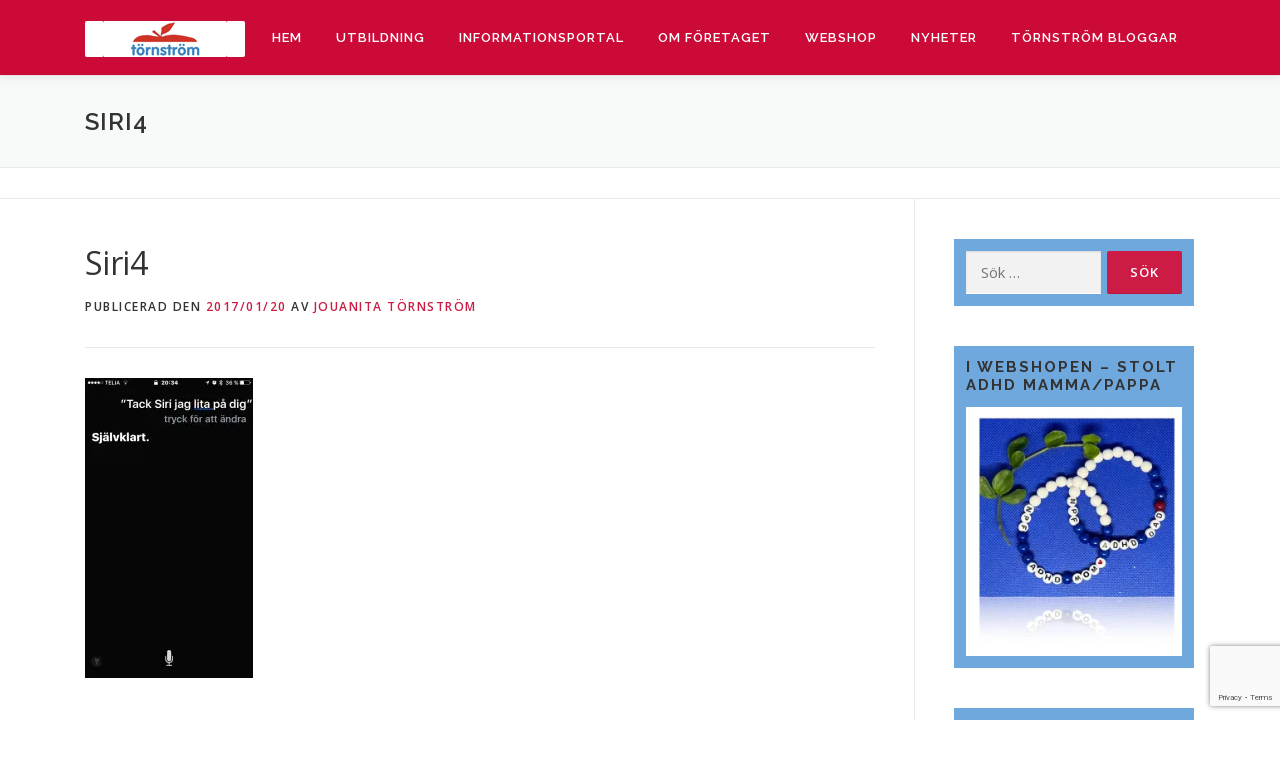

--- FILE ---
content_type: text/html; charset=UTF-8
request_url: https://aterhamtningskonsult.se/2017/01/siri-min-virtuella-stodjande-van-telefonen/siri4/
body_size: 19812
content:
<!DOCTYPE html>
<html lang="sv-SE">
<head>
<meta charset="UTF-8">
<meta name="viewport" content="width=device-width, initial-scale=1">
<link rel="profile" href="http://gmpg.org/xfn/11">
<meta name='robots' content='index, follow, max-image-preview:large, max-snippet:-1, max-video-preview:-1' />
<script>window._wca = window._wca || [];</script>

	<!-- This site is optimized with the Yoast SEO plugin v20.2.1 - https://yoast.com/wordpress/plugins/seo/ -->
	<title>Siri4 | Törnström – Återhämtningskonsult inom psykiatri</title>
	<link rel="canonical" href="https://aterhamtningskonsult.se/2017/01/siri-min-virtuella-stodjande-van-telefonen/siri4/" />
	<meta property="og:locale" content="sv_SE" />
	<meta property="og:type" content="article" />
	<meta property="og:title" content="Siri4 | Törnström – Återhämtningskonsult inom psykiatri" />
	<meta property="og:url" content="https://aterhamtningskonsult.se/2017/01/siri-min-virtuella-stodjande-van-telefonen/siri4/" />
	<meta property="og:site_name" content="Törnström – Återhämtningskonsult inom psykiatri" />
	<meta property="og:image" content="https://aterhamtningskonsult.se/2017/01/siri-min-virtuella-stodjande-van-telefonen/siri4" />
	<meta property="og:image:width" content="539" />
	<meta property="og:image:height" content="960" />
	<meta property="og:image:type" content="image/jpeg" />
	<script type="application/ld+json" class="yoast-schema-graph">{"@context":"https://schema.org","@graph":[{"@type":"WebPage","@id":"https://aterhamtningskonsult.se/2017/01/siri-min-virtuella-stodjande-van-telefonen/siri4/","url":"https://aterhamtningskonsult.se/2017/01/siri-min-virtuella-stodjande-van-telefonen/siri4/","name":"Siri4 | Törnström – Återhämtningskonsult inom psykiatri","isPartOf":{"@id":"https://aterhamtningskonsult.se/#website"},"primaryImageOfPage":{"@id":"https://aterhamtningskonsult.se/2017/01/siri-min-virtuella-stodjande-van-telefonen/siri4/#primaryimage"},"image":{"@id":"https://aterhamtningskonsult.se/2017/01/siri-min-virtuella-stodjande-van-telefonen/siri4/#primaryimage"},"thumbnailUrl":"https://i0.wp.com/aterhamtningskonsult.se/wp-content/uploads/2017/01/Siri4.jpg?fit=539%2C960&ssl=1","datePublished":"2017-01-20T21:31:03+00:00","dateModified":"2017-01-20T21:31:03+00:00","breadcrumb":{"@id":"https://aterhamtningskonsult.se/2017/01/siri-min-virtuella-stodjande-van-telefonen/siri4/#breadcrumb"},"inLanguage":"sv-SE","potentialAction":[{"@type":"ReadAction","target":["https://aterhamtningskonsult.se/2017/01/siri-min-virtuella-stodjande-van-telefonen/siri4/"]}]},{"@type":"ImageObject","inLanguage":"sv-SE","@id":"https://aterhamtningskonsult.se/2017/01/siri-min-virtuella-stodjande-van-telefonen/siri4/#primaryimage","url":"https://i0.wp.com/aterhamtningskonsult.se/wp-content/uploads/2017/01/Siri4.jpg?fit=539%2C960&ssl=1","contentUrl":"https://i0.wp.com/aterhamtningskonsult.se/wp-content/uploads/2017/01/Siri4.jpg?fit=539%2C960&ssl=1"},{"@type":"BreadcrumbList","@id":"https://aterhamtningskonsult.se/2017/01/siri-min-virtuella-stodjande-van-telefonen/siri4/#breadcrumb","itemListElement":[{"@type":"ListItem","position":1,"name":"Hem","item":"https://aterhamtningskonsult.se/"},{"@type":"ListItem","position":2,"name":"Siri &#8211; Min virtuella stödjande vän i telefonen!","item":"https://aterhamtningskonsult.se/2017/01/siri-min-virtuella-stodjande-van-telefonen/"},{"@type":"ListItem","position":3,"name":"Siri4"}]},{"@type":"WebSite","@id":"https://aterhamtningskonsult.se/#website","url":"https://aterhamtningskonsult.se/","name":"Törnström – Återhämtningskonsult inom psykiatri","description":"Hopp, Kunskap &amp; Möjligheter","publisher":{"@id":"https://aterhamtningskonsult.se/#organization"},"potentialAction":[{"@type":"SearchAction","target":{"@type":"EntryPoint","urlTemplate":"https://aterhamtningskonsult.se/?s={search_term_string}"},"query-input":"required name=search_term_string"}],"inLanguage":"sv-SE"},{"@type":"Organization","@id":"https://aterhamtningskonsult.se/#organization","name":"Törnström – Återhämtningskonsult inom psykiatri","url":"https://aterhamtningskonsult.se/","logo":{"@type":"ImageObject","inLanguage":"sv-SE","@id":"https://aterhamtningskonsult.se/#/schema/logo/image/","url":"https://i0.wp.com/aterhamtningskonsult.se/wp-content/uploads/2016/10/tsandcit-logo-small.png?fit=160%2C36&ssl=1","contentUrl":"https://i0.wp.com/aterhamtningskonsult.se/wp-content/uploads/2016/10/tsandcit-logo-small.png?fit=160%2C36&ssl=1","width":160,"height":36,"caption":"Törnström – Återhämtningskonsult inom psykiatri"},"image":{"@id":"https://aterhamtningskonsult.se/#/schema/logo/image/"}}]}</script>
	<!-- / Yoast SEO plugin. -->


<link rel='dns-prefetch' href='//stats.wp.com' />
<link rel='dns-prefetch' href='//fonts.googleapis.com' />
<link rel='dns-prefetch' href='//i0.wp.com' />
<link rel="alternate" type="application/rss+xml" title="Törnström – Återhämtningskonsult inom psykiatri &raquo; Webbflöde" href="https://aterhamtningskonsult.se/feed/" />
<link rel="alternate" type="application/rss+xml" title="Törnström – Återhämtningskonsult inom psykiatri &raquo; kommentarsflöde" href="https://aterhamtningskonsult.se/comments/feed/" />
<link rel="alternate" type="application/rss+xml" title="Törnström – Återhämtningskonsult inom psykiatri &raquo; Siri4 kommentarsflöde" href="https://aterhamtningskonsult.se/2017/01/siri-min-virtuella-stodjande-van-telefonen/siri4/feed/" />
<script type="text/javascript">
window._wpemojiSettings = {"baseUrl":"https:\/\/s.w.org\/images\/core\/emoji\/14.0.0\/72x72\/","ext":".png","svgUrl":"https:\/\/s.w.org\/images\/core\/emoji\/14.0.0\/svg\/","svgExt":".svg","source":{"concatemoji":"https:\/\/aterhamtningskonsult.se\/wp-includes\/js\/wp-emoji-release.min.js?ver=6.1.9"}};
/*! This file is auto-generated */
!function(e,a,t){var n,r,o,i=a.createElement("canvas"),p=i.getContext&&i.getContext("2d");function s(e,t){var a=String.fromCharCode,e=(p.clearRect(0,0,i.width,i.height),p.fillText(a.apply(this,e),0,0),i.toDataURL());return p.clearRect(0,0,i.width,i.height),p.fillText(a.apply(this,t),0,0),e===i.toDataURL()}function c(e){var t=a.createElement("script");t.src=e,t.defer=t.type="text/javascript",a.getElementsByTagName("head")[0].appendChild(t)}for(o=Array("flag","emoji"),t.supports={everything:!0,everythingExceptFlag:!0},r=0;r<o.length;r++)t.supports[o[r]]=function(e){if(p&&p.fillText)switch(p.textBaseline="top",p.font="600 32px Arial",e){case"flag":return s([127987,65039,8205,9895,65039],[127987,65039,8203,9895,65039])?!1:!s([55356,56826,55356,56819],[55356,56826,8203,55356,56819])&&!s([55356,57332,56128,56423,56128,56418,56128,56421,56128,56430,56128,56423,56128,56447],[55356,57332,8203,56128,56423,8203,56128,56418,8203,56128,56421,8203,56128,56430,8203,56128,56423,8203,56128,56447]);case"emoji":return!s([129777,127995,8205,129778,127999],[129777,127995,8203,129778,127999])}return!1}(o[r]),t.supports.everything=t.supports.everything&&t.supports[o[r]],"flag"!==o[r]&&(t.supports.everythingExceptFlag=t.supports.everythingExceptFlag&&t.supports[o[r]]);t.supports.everythingExceptFlag=t.supports.everythingExceptFlag&&!t.supports.flag,t.DOMReady=!1,t.readyCallback=function(){t.DOMReady=!0},t.supports.everything||(n=function(){t.readyCallback()},a.addEventListener?(a.addEventListener("DOMContentLoaded",n,!1),e.addEventListener("load",n,!1)):(e.attachEvent("onload",n),a.attachEvent("onreadystatechange",function(){"complete"===a.readyState&&t.readyCallback()})),(e=t.source||{}).concatemoji?c(e.concatemoji):e.wpemoji&&e.twemoji&&(c(e.twemoji),c(e.wpemoji)))}(window,document,window._wpemojiSettings);
</script>
<style type="text/css">
img.wp-smiley,
img.emoji {
	display: inline !important;
	border: none !important;
	box-shadow: none !important;
	height: 1em !important;
	width: 1em !important;
	margin: 0 0.07em !important;
	vertical-align: -0.1em !important;
	background: none !important;
	padding: 0 !important;
}
</style>
	<link rel='stylesheet' id='wp-block-library-css' href='https://aterhamtningskonsult.se/wp-includes/css/dist/block-library/style.min.css?ver=6.1.9' type='text/css' media='all' />
<style id='wp-block-library-inline-css' type='text/css'>
.has-text-align-justify{text-align:justify;}
</style>
<link rel='stylesheet' id='mediaelement-css' href='https://aterhamtningskonsult.se/wp-includes/js/mediaelement/mediaelementplayer-legacy.min.css?ver=4.2.17' type='text/css' media='all' />
<link rel='stylesheet' id='wp-mediaelement-css' href='https://aterhamtningskonsult.se/wp-includes/js/mediaelement/wp-mediaelement.min.css?ver=6.1.9' type='text/css' media='all' />
<link rel='stylesheet' id='wc-blocks-vendors-style-css' href='https://aterhamtningskonsult.se/wp-content/plugins/woocommerce/packages/woocommerce-blocks/build/wc-blocks-vendors-style.css?ver=8.5.2' type='text/css' media='all' />
<link rel='stylesheet' id='wc-blocks-style-css' href='https://aterhamtningskonsult.se/wp-content/plugins/woocommerce/packages/woocommerce-blocks/build/wc-blocks-style.css?ver=8.5.2' type='text/css' media='all' />
<link rel='stylesheet' id='classic-theme-styles-css' href='https://aterhamtningskonsult.se/wp-includes/css/classic-themes.min.css?ver=1' type='text/css' media='all' />
<style id='global-styles-inline-css' type='text/css'>
body{--wp--preset--color--black: #000000;--wp--preset--color--cyan-bluish-gray: #abb8c3;--wp--preset--color--white: #ffffff;--wp--preset--color--pale-pink: #f78da7;--wp--preset--color--vivid-red: #cf2e2e;--wp--preset--color--luminous-vivid-orange: #ff6900;--wp--preset--color--luminous-vivid-amber: #fcb900;--wp--preset--color--light-green-cyan: #7bdcb5;--wp--preset--color--vivid-green-cyan: #00d084;--wp--preset--color--pale-cyan-blue: #8ed1fc;--wp--preset--color--vivid-cyan-blue: #0693e3;--wp--preset--color--vivid-purple: #9b51e0;--wp--preset--gradient--vivid-cyan-blue-to-vivid-purple: linear-gradient(135deg,rgba(6,147,227,1) 0%,rgb(155,81,224) 100%);--wp--preset--gradient--light-green-cyan-to-vivid-green-cyan: linear-gradient(135deg,rgb(122,220,180) 0%,rgb(0,208,130) 100%);--wp--preset--gradient--luminous-vivid-amber-to-luminous-vivid-orange: linear-gradient(135deg,rgba(252,185,0,1) 0%,rgba(255,105,0,1) 100%);--wp--preset--gradient--luminous-vivid-orange-to-vivid-red: linear-gradient(135deg,rgba(255,105,0,1) 0%,rgb(207,46,46) 100%);--wp--preset--gradient--very-light-gray-to-cyan-bluish-gray: linear-gradient(135deg,rgb(238,238,238) 0%,rgb(169,184,195) 100%);--wp--preset--gradient--cool-to-warm-spectrum: linear-gradient(135deg,rgb(74,234,220) 0%,rgb(151,120,209) 20%,rgb(207,42,186) 40%,rgb(238,44,130) 60%,rgb(251,105,98) 80%,rgb(254,248,76) 100%);--wp--preset--gradient--blush-light-purple: linear-gradient(135deg,rgb(255,206,236) 0%,rgb(152,150,240) 100%);--wp--preset--gradient--blush-bordeaux: linear-gradient(135deg,rgb(254,205,165) 0%,rgb(254,45,45) 50%,rgb(107,0,62) 100%);--wp--preset--gradient--luminous-dusk: linear-gradient(135deg,rgb(255,203,112) 0%,rgb(199,81,192) 50%,rgb(65,88,208) 100%);--wp--preset--gradient--pale-ocean: linear-gradient(135deg,rgb(255,245,203) 0%,rgb(182,227,212) 50%,rgb(51,167,181) 100%);--wp--preset--gradient--electric-grass: linear-gradient(135deg,rgb(202,248,128) 0%,rgb(113,206,126) 100%);--wp--preset--gradient--midnight: linear-gradient(135deg,rgb(2,3,129) 0%,rgb(40,116,252) 100%);--wp--preset--duotone--dark-grayscale: url('#wp-duotone-dark-grayscale');--wp--preset--duotone--grayscale: url('#wp-duotone-grayscale');--wp--preset--duotone--purple-yellow: url('#wp-duotone-purple-yellow');--wp--preset--duotone--blue-red: url('#wp-duotone-blue-red');--wp--preset--duotone--midnight: url('#wp-duotone-midnight');--wp--preset--duotone--magenta-yellow: url('#wp-duotone-magenta-yellow');--wp--preset--duotone--purple-green: url('#wp-duotone-purple-green');--wp--preset--duotone--blue-orange: url('#wp-duotone-blue-orange');--wp--preset--font-size--small: 13px;--wp--preset--font-size--medium: 20px;--wp--preset--font-size--large: 36px;--wp--preset--font-size--x-large: 42px;--wp--preset--spacing--20: 0.44rem;--wp--preset--spacing--30: 0.67rem;--wp--preset--spacing--40: 1rem;--wp--preset--spacing--50: 1.5rem;--wp--preset--spacing--60: 2.25rem;--wp--preset--spacing--70: 3.38rem;--wp--preset--spacing--80: 5.06rem;}:where(.is-layout-flex){gap: 0.5em;}body .is-layout-flow > .alignleft{float: left;margin-inline-start: 0;margin-inline-end: 2em;}body .is-layout-flow > .alignright{float: right;margin-inline-start: 2em;margin-inline-end: 0;}body .is-layout-flow > .aligncenter{margin-left: auto !important;margin-right: auto !important;}body .is-layout-constrained > .alignleft{float: left;margin-inline-start: 0;margin-inline-end: 2em;}body .is-layout-constrained > .alignright{float: right;margin-inline-start: 2em;margin-inline-end: 0;}body .is-layout-constrained > .aligncenter{margin-left: auto !important;margin-right: auto !important;}body .is-layout-constrained > :where(:not(.alignleft):not(.alignright):not(.alignfull)){max-width: var(--wp--style--global--content-size);margin-left: auto !important;margin-right: auto !important;}body .is-layout-constrained > .alignwide{max-width: var(--wp--style--global--wide-size);}body .is-layout-flex{display: flex;}body .is-layout-flex{flex-wrap: wrap;align-items: center;}body .is-layout-flex > *{margin: 0;}:where(.wp-block-columns.is-layout-flex){gap: 2em;}.has-black-color{color: var(--wp--preset--color--black) !important;}.has-cyan-bluish-gray-color{color: var(--wp--preset--color--cyan-bluish-gray) !important;}.has-white-color{color: var(--wp--preset--color--white) !important;}.has-pale-pink-color{color: var(--wp--preset--color--pale-pink) !important;}.has-vivid-red-color{color: var(--wp--preset--color--vivid-red) !important;}.has-luminous-vivid-orange-color{color: var(--wp--preset--color--luminous-vivid-orange) !important;}.has-luminous-vivid-amber-color{color: var(--wp--preset--color--luminous-vivid-amber) !important;}.has-light-green-cyan-color{color: var(--wp--preset--color--light-green-cyan) !important;}.has-vivid-green-cyan-color{color: var(--wp--preset--color--vivid-green-cyan) !important;}.has-pale-cyan-blue-color{color: var(--wp--preset--color--pale-cyan-blue) !important;}.has-vivid-cyan-blue-color{color: var(--wp--preset--color--vivid-cyan-blue) !important;}.has-vivid-purple-color{color: var(--wp--preset--color--vivid-purple) !important;}.has-black-background-color{background-color: var(--wp--preset--color--black) !important;}.has-cyan-bluish-gray-background-color{background-color: var(--wp--preset--color--cyan-bluish-gray) !important;}.has-white-background-color{background-color: var(--wp--preset--color--white) !important;}.has-pale-pink-background-color{background-color: var(--wp--preset--color--pale-pink) !important;}.has-vivid-red-background-color{background-color: var(--wp--preset--color--vivid-red) !important;}.has-luminous-vivid-orange-background-color{background-color: var(--wp--preset--color--luminous-vivid-orange) !important;}.has-luminous-vivid-amber-background-color{background-color: var(--wp--preset--color--luminous-vivid-amber) !important;}.has-light-green-cyan-background-color{background-color: var(--wp--preset--color--light-green-cyan) !important;}.has-vivid-green-cyan-background-color{background-color: var(--wp--preset--color--vivid-green-cyan) !important;}.has-pale-cyan-blue-background-color{background-color: var(--wp--preset--color--pale-cyan-blue) !important;}.has-vivid-cyan-blue-background-color{background-color: var(--wp--preset--color--vivid-cyan-blue) !important;}.has-vivid-purple-background-color{background-color: var(--wp--preset--color--vivid-purple) !important;}.has-black-border-color{border-color: var(--wp--preset--color--black) !important;}.has-cyan-bluish-gray-border-color{border-color: var(--wp--preset--color--cyan-bluish-gray) !important;}.has-white-border-color{border-color: var(--wp--preset--color--white) !important;}.has-pale-pink-border-color{border-color: var(--wp--preset--color--pale-pink) !important;}.has-vivid-red-border-color{border-color: var(--wp--preset--color--vivid-red) !important;}.has-luminous-vivid-orange-border-color{border-color: var(--wp--preset--color--luminous-vivid-orange) !important;}.has-luminous-vivid-amber-border-color{border-color: var(--wp--preset--color--luminous-vivid-amber) !important;}.has-light-green-cyan-border-color{border-color: var(--wp--preset--color--light-green-cyan) !important;}.has-vivid-green-cyan-border-color{border-color: var(--wp--preset--color--vivid-green-cyan) !important;}.has-pale-cyan-blue-border-color{border-color: var(--wp--preset--color--pale-cyan-blue) !important;}.has-vivid-cyan-blue-border-color{border-color: var(--wp--preset--color--vivid-cyan-blue) !important;}.has-vivid-purple-border-color{border-color: var(--wp--preset--color--vivid-purple) !important;}.has-vivid-cyan-blue-to-vivid-purple-gradient-background{background: var(--wp--preset--gradient--vivid-cyan-blue-to-vivid-purple) !important;}.has-light-green-cyan-to-vivid-green-cyan-gradient-background{background: var(--wp--preset--gradient--light-green-cyan-to-vivid-green-cyan) !important;}.has-luminous-vivid-amber-to-luminous-vivid-orange-gradient-background{background: var(--wp--preset--gradient--luminous-vivid-amber-to-luminous-vivid-orange) !important;}.has-luminous-vivid-orange-to-vivid-red-gradient-background{background: var(--wp--preset--gradient--luminous-vivid-orange-to-vivid-red) !important;}.has-very-light-gray-to-cyan-bluish-gray-gradient-background{background: var(--wp--preset--gradient--very-light-gray-to-cyan-bluish-gray) !important;}.has-cool-to-warm-spectrum-gradient-background{background: var(--wp--preset--gradient--cool-to-warm-spectrum) !important;}.has-blush-light-purple-gradient-background{background: var(--wp--preset--gradient--blush-light-purple) !important;}.has-blush-bordeaux-gradient-background{background: var(--wp--preset--gradient--blush-bordeaux) !important;}.has-luminous-dusk-gradient-background{background: var(--wp--preset--gradient--luminous-dusk) !important;}.has-pale-ocean-gradient-background{background: var(--wp--preset--gradient--pale-ocean) !important;}.has-electric-grass-gradient-background{background: var(--wp--preset--gradient--electric-grass) !important;}.has-midnight-gradient-background{background: var(--wp--preset--gradient--midnight) !important;}.has-small-font-size{font-size: var(--wp--preset--font-size--small) !important;}.has-medium-font-size{font-size: var(--wp--preset--font-size--medium) !important;}.has-large-font-size{font-size: var(--wp--preset--font-size--large) !important;}.has-x-large-font-size{font-size: var(--wp--preset--font-size--x-large) !important;}
.wp-block-navigation a:where(:not(.wp-element-button)){color: inherit;}
:where(.wp-block-columns.is-layout-flex){gap: 2em;}
.wp-block-pullquote{font-size: 1.5em;line-height: 1.6;}
</style>
<link rel='stylesheet' id='woocommerce-layout-css' href='https://aterhamtningskonsult.se/wp-content/plugins/woocommerce/assets/css/woocommerce-layout.css?ver=7.0.1' type='text/css' media='all' />
<style id='woocommerce-layout-inline-css' type='text/css'>

	.infinite-scroll .woocommerce-pagination {
		display: none;
	}
</style>
<link rel='stylesheet' id='woocommerce-smallscreen-css' href='https://aterhamtningskonsult.se/wp-content/plugins/woocommerce/assets/css/woocommerce-smallscreen.css?ver=7.0.1' type='text/css' media='only screen and (max-width: 768px)' />
<link rel='stylesheet' id='woocommerce-general-css' href='https://aterhamtningskonsult.se/wp-content/plugins/woocommerce/assets/css/woocommerce.css?ver=7.0.1' type='text/css' media='all' />
<style id='woocommerce-inline-inline-css' type='text/css'>
.woocommerce form .form-row .required { visibility: visible; }
</style>
<link rel='stylesheet' id='onepress-fonts-css' href='https://fonts.googleapis.com/css?family=Raleway%3A400%2C500%2C600%2C700%2C300%2C100%2C800%2C900%7COpen+Sans%3A400%2C300%2C300italic%2C400italic%2C600%2C600italic%2C700%2C700italic&#038;subset=latin%2Clatin-ext&#038;ver=2.2.7' type='text/css' media='all' />
<link rel='stylesheet' id='onepress-animate-css' href='https://aterhamtningskonsult.se/wp-content/themes/onepress/assets/css/animate.min.css?ver=2.2.7' type='text/css' media='all' />
<link rel='stylesheet' id='onepress-fa-css' href='https://aterhamtningskonsult.se/wp-content/themes/onepress/assets/css/font-awesome.min.css?ver=4.7.0' type='text/css' media='all' />
<link rel='stylesheet' id='onepress-bootstrap-css' href='https://aterhamtningskonsult.se/wp-content/themes/onepress/assets/css/bootstrap.min.css?ver=2.2.7' type='text/css' media='all' />
<link rel='stylesheet' id='onepress-style-css' href='https://aterhamtningskonsult.se/wp-content/themes/onepress/style.css?ver=6.1.9' type='text/css' media='all' />
<style id='onepress-style-inline-css' type='text/css'>
#main .video-section section.hero-slideshow-wrapper{background:transparent}.hero-slideshow-wrapper:after{position:absolute;top:0px;left:0px;width:100%;height:100%;background-color:rgba(0,0,0,0.3);display:block;content:""}.body-desktop .parallax-hero .hero-slideshow-wrapper:after{display:none!important}#parallax-hero>.parallax-bg::before{background-color:rgba(0,0,0,0.3);opacity:1}.body-desktop .parallax-hero .hero-slideshow-wrapper:after{display:none!important}a,.screen-reader-text:hover,.screen-reader-text:active,.screen-reader-text:focus,.header-social a,.onepress-menu a:hover,.onepress-menu ul li a:hover,.onepress-menu li.onepress-current-item>a,.onepress-menu ul li.current-menu-item>a,.onepress-menu>li a.menu-actived,.onepress-menu.onepress-menu-mobile li.onepress-current-item>a,.site-footer a,.site-footer .footer-social a:hover,.site-footer .btt a:hover,.highlight,#comments .comment .comment-wrapper .comment-meta .comment-time:hover,#comments .comment .comment-wrapper .comment-meta .comment-reply-link:hover,#comments .comment .comment-wrapper .comment-meta .comment-edit-link:hover,.btn-theme-primary-outline,.sidebar .widget a:hover,.section-services .service-item .service-image i,.counter_item .counter__number,.team-member .member-thumb .member-profile a:hover,.icon-background-default{color:#cc1c45}input[type="reset"],input[type="submit"],input[type="submit"],input[type="reset"]:hover,input[type="submit"]:hover,input[type="submit"]:hover .nav-links a:hover,.btn-theme-primary,.btn-theme-primary-outline:hover,.section-testimonials .card-theme-primary,.woocommerce #respond input#submit,.woocommerce a.button,.woocommerce button.button,.woocommerce input.button,.woocommerce button.button.alt,.pirate-forms-submit-button,.pirate-forms-submit-button:hover,input[type="reset"],input[type="submit"],input[type="submit"],.pirate-forms-submit-button,.contact-form div.wpforms-container-full .wpforms-form .wpforms-submit,.contact-form div.wpforms-container-full .wpforms-form .wpforms-submit:hover,.nav-links a:hover,.nav-links a.current,.nav-links .page-numbers:hover,.nav-links .page-numbers.current{background:#cc1c45}.btn-theme-primary-outline,.btn-theme-primary-outline:hover,.pricing__item:hover,.section-testimonials .card-theme-primary,.entry-content blockquote{border-color:#cc1c45}.woocommerce #respond input#submit.alt,.woocommerce a.button.alt,.woocommerce button.button.alt,.woocommerce input.button.alt{background-color:#cc1c45}.woocommerce #respond input#submit.alt:hover,.woocommerce a.button.alt:hover,.woocommerce button.button.alt:hover,.woocommerce input.button.alt:hover{background-color:#cc1c45}.site-header,.is-transparent .site-header.header-fixed{background:#cc0a37;border-bottom:0px none}.onepress-menu>li>a{color:#ffffff}.onepress-menu>li>a:hover,.onepress-menu>li.onepress-current-item>a{color:#ffffff;-webkit-transition:all 0.5s ease-in-out;-moz-transition:all 0.5s ease-in-out;-o-transition:all 0.5s ease-in-out;transition:all 0.5s ease-in-out}@media screen and (min-width:1140px){.onepress-menu>li:last-child>a{padding-right:17px}.onepress-menu>li>a:hover,.onepress-menu>li.onepress-current-item>a{background:#000000;-webkit-transition:all 0.5s ease-in-out;-moz-transition:all 0.5s ease-in-out;-o-transition:all 0.5s ease-in-out;transition:all 0.5s ease-in-out}}#nav-toggle span,#nav-toggle span::before,#nav-toggle span::after,#nav-toggle.nav-is-visible span::before,#nav-toggle.nav-is-visible span::after{background:#ffffff}#footer-widgets{color:#000000;background-color:#000000}.gallery-carousel .g-item{padding:0px 10px}.gallery-carousel{margin-left:-10px;margin-right:-10px}.gallery-grid .g-item,.gallery-masonry .g-item .inner{padding:10px}.gallery-grid,.gallery-masonry{margin:-10px}
</style>
<link rel='stylesheet' id='onepress-gallery-lightgallery-css' href='https://aterhamtningskonsult.se/wp-content/themes/onepress/assets/css/lightgallery.css?ver=6.1.9' type='text/css' media='all' />
<link rel='stylesheet' id='tablepress-default-css' href='https://aterhamtningskonsult.se/wp-content/plugins/tablepress/css/build/default.css?ver=2.0.4' type='text/css' media='all' />
<link rel='stylesheet' id='onepress-plus-style-css' href='https://aterhamtningskonsult.se/wp-content/plugins/onepress-plus/onepress-plus.css?ver=2.2.7' type='text/css' media='all' />
<link rel='stylesheet' id='wpgdprc-front-css-css' href='https://aterhamtningskonsult.se/wp-content/plugins/wp-gdpr-compliance/Assets/css/front.css?ver=1677851917' type='text/css' media='all' />
<style id='wpgdprc-front-css-inline-css' type='text/css'>
:root{--wp-gdpr--bar--background-color: #000000;--wp-gdpr--bar--color: #ffffff;--wp-gdpr--button--background-color: #ffffff;--wp-gdpr--button--background-color--darken: #d8d8d8;--wp-gdpr--button--color: #ffffff;}
</style>
<link rel='stylesheet' id='jetpack_css-css' href='https://aterhamtningskonsult.se/wp-content/plugins/jetpack/css/jetpack.css?ver=11.8.6' type='text/css' media='all' />
<script type='text/javascript' src='https://aterhamtningskonsult.se/wp-includes/js/jquery/jquery.min.js?ver=3.6.1' id='jquery-core-js'></script>
<script type='text/javascript' src='https://aterhamtningskonsult.se/wp-includes/js/jquery/jquery-migrate.min.js?ver=3.3.2' id='jquery-migrate-js'></script>
<script defer type='text/javascript' src='https://stats.wp.com/s-202603.js' id='woocommerce-analytics-js'></script>
<script type='text/javascript' id='wpgdprc-front-js-js-extra'>
/* <![CDATA[ */
var wpgdprcFront = {"ajaxUrl":"https:\/\/aterhamtningskonsult.se\/wp-admin\/admin-ajax.php","ajaxNonce":"04474baa42","ajaxArg":"security","pluginPrefix":"wpgdprc","blogId":"1","isMultiSite":"","locale":"sv_SE","showSignUpModal":"","showFormModal":"","cookieName":"wpgdprc-consent","consentVersion":"","path":"\/","prefix":"wpgdprc"};
/* ]]> */
</script>
<script type='text/javascript' src='https://aterhamtningskonsult.se/wp-content/plugins/wp-gdpr-compliance/Assets/js/front.min.js?ver=1677851917' id='wpgdprc-front-js-js'></script>
<link rel="https://api.w.org/" href="https://aterhamtningskonsult.se/wp-json/" /><link rel="alternate" type="application/json" href="https://aterhamtningskonsult.se/wp-json/wp/v2/media/3851" /><link rel="EditURI" type="application/rsd+xml" title="RSD" href="https://aterhamtningskonsult.se/xmlrpc.php?rsd" />
<link rel="wlwmanifest" type="application/wlwmanifest+xml" href="https://aterhamtningskonsult.se/wp-includes/wlwmanifest.xml" />
<meta name="generator" content="WordPress 6.1.9" />
<meta name="generator" content="WooCommerce 7.0.1" />
<link rel='shortlink' href='https://wp.me/aaskAR-107' />
<link rel="alternate" type="application/json+oembed" href="https://aterhamtningskonsult.se/wp-json/oembed/1.0/embed?url=https%3A%2F%2Faterhamtningskonsult.se%2F2017%2F01%2Fsiri-min-virtuella-stodjande-van-telefonen%2Fsiri4%2F" />
<link rel="alternate" type="text/xml+oembed" href="https://aterhamtningskonsult.se/wp-json/oembed/1.0/embed?url=https%3A%2F%2Faterhamtningskonsult.se%2F2017%2F01%2Fsiri-min-virtuella-stodjande-van-telefonen%2Fsiri4%2F&#038;format=xml" />
<meta property="og:title" content="Siri4" />
<meta property="og:locale" content="sv_SE" />
<meta property="og:type" content="article" />
<meta property="og:url" content="https://aterhamtningskonsult.se/2017/01/siri-min-virtuella-stodjande-van-telefonen/siri4/" />
<meta property="og:site_name" content="Törnström – Återhämtningskonsult inom psykiatri" />
<meta property="og:description" content="" />
	<style>img#wpstats{display:none}</style>
			<noscript><style>.woocommerce-product-gallery{ opacity: 1 !important; }</style></noscript>
	<link rel="icon" href="https://i0.wp.com/aterhamtningskonsult.se/wp-content/uploads/2021/03/image-1.jpg?fit=32%2C32&#038;ssl=1" sizes="32x32" />
<link rel="icon" href="https://i0.wp.com/aterhamtningskonsult.se/wp-content/uploads/2021/03/image-1.jpg?fit=192%2C192&#038;ssl=1" sizes="192x192" />
<link rel="apple-touch-icon" href="https://i0.wp.com/aterhamtningskonsult.se/wp-content/uploads/2021/03/image-1.jpg?fit=180%2C180&#038;ssl=1" />
<meta name="msapplication-TileImage" content="https://i0.wp.com/aterhamtningskonsult.se/wp-content/uploads/2021/03/image-1.jpg?fit=270%2C270&#038;ssl=1" />
<link rel="stylesheet" type="text/css" id="wp-custom-css" href="https://aterhamtningskonsult.se/?custom-css=f2b0c95757" /></head>

<body class="attachment attachment-template-default single single-attachment postid-3851 attachmentid-3851 attachment-jpeg wp-custom-logo theme-onepress woocommerce-no-js group-blog site-header-sticky">
<svg xmlns="http://www.w3.org/2000/svg" viewBox="0 0 0 0" width="0" height="0" focusable="false" role="none" style="visibility: hidden; position: absolute; left: -9999px; overflow: hidden;" ><defs><filter id="wp-duotone-dark-grayscale"><feColorMatrix color-interpolation-filters="sRGB" type="matrix" values=" .299 .587 .114 0 0 .299 .587 .114 0 0 .299 .587 .114 0 0 .299 .587 .114 0 0 " /><feComponentTransfer color-interpolation-filters="sRGB" ><feFuncR type="table" tableValues="0 0.49803921568627" /><feFuncG type="table" tableValues="0 0.49803921568627" /><feFuncB type="table" tableValues="0 0.49803921568627" /><feFuncA type="table" tableValues="1 1" /></feComponentTransfer><feComposite in2="SourceGraphic" operator="in" /></filter></defs></svg><svg xmlns="http://www.w3.org/2000/svg" viewBox="0 0 0 0" width="0" height="0" focusable="false" role="none" style="visibility: hidden; position: absolute; left: -9999px; overflow: hidden;" ><defs><filter id="wp-duotone-grayscale"><feColorMatrix color-interpolation-filters="sRGB" type="matrix" values=" .299 .587 .114 0 0 .299 .587 .114 0 0 .299 .587 .114 0 0 .299 .587 .114 0 0 " /><feComponentTransfer color-interpolation-filters="sRGB" ><feFuncR type="table" tableValues="0 1" /><feFuncG type="table" tableValues="0 1" /><feFuncB type="table" tableValues="0 1" /><feFuncA type="table" tableValues="1 1" /></feComponentTransfer><feComposite in2="SourceGraphic" operator="in" /></filter></defs></svg><svg xmlns="http://www.w3.org/2000/svg" viewBox="0 0 0 0" width="0" height="0" focusable="false" role="none" style="visibility: hidden; position: absolute; left: -9999px; overflow: hidden;" ><defs><filter id="wp-duotone-purple-yellow"><feColorMatrix color-interpolation-filters="sRGB" type="matrix" values=" .299 .587 .114 0 0 .299 .587 .114 0 0 .299 .587 .114 0 0 .299 .587 .114 0 0 " /><feComponentTransfer color-interpolation-filters="sRGB" ><feFuncR type="table" tableValues="0.54901960784314 0.98823529411765" /><feFuncG type="table" tableValues="0 1" /><feFuncB type="table" tableValues="0.71764705882353 0.25490196078431" /><feFuncA type="table" tableValues="1 1" /></feComponentTransfer><feComposite in2="SourceGraphic" operator="in" /></filter></defs></svg><svg xmlns="http://www.w3.org/2000/svg" viewBox="0 0 0 0" width="0" height="0" focusable="false" role="none" style="visibility: hidden; position: absolute; left: -9999px; overflow: hidden;" ><defs><filter id="wp-duotone-blue-red"><feColorMatrix color-interpolation-filters="sRGB" type="matrix" values=" .299 .587 .114 0 0 .299 .587 .114 0 0 .299 .587 .114 0 0 .299 .587 .114 0 0 " /><feComponentTransfer color-interpolation-filters="sRGB" ><feFuncR type="table" tableValues="0 1" /><feFuncG type="table" tableValues="0 0.27843137254902" /><feFuncB type="table" tableValues="0.5921568627451 0.27843137254902" /><feFuncA type="table" tableValues="1 1" /></feComponentTransfer><feComposite in2="SourceGraphic" operator="in" /></filter></defs></svg><svg xmlns="http://www.w3.org/2000/svg" viewBox="0 0 0 0" width="0" height="0" focusable="false" role="none" style="visibility: hidden; position: absolute; left: -9999px; overflow: hidden;" ><defs><filter id="wp-duotone-midnight"><feColorMatrix color-interpolation-filters="sRGB" type="matrix" values=" .299 .587 .114 0 0 .299 .587 .114 0 0 .299 .587 .114 0 0 .299 .587 .114 0 0 " /><feComponentTransfer color-interpolation-filters="sRGB" ><feFuncR type="table" tableValues="0 0" /><feFuncG type="table" tableValues="0 0.64705882352941" /><feFuncB type="table" tableValues="0 1" /><feFuncA type="table" tableValues="1 1" /></feComponentTransfer><feComposite in2="SourceGraphic" operator="in" /></filter></defs></svg><svg xmlns="http://www.w3.org/2000/svg" viewBox="0 0 0 0" width="0" height="0" focusable="false" role="none" style="visibility: hidden; position: absolute; left: -9999px; overflow: hidden;" ><defs><filter id="wp-duotone-magenta-yellow"><feColorMatrix color-interpolation-filters="sRGB" type="matrix" values=" .299 .587 .114 0 0 .299 .587 .114 0 0 .299 .587 .114 0 0 .299 .587 .114 0 0 " /><feComponentTransfer color-interpolation-filters="sRGB" ><feFuncR type="table" tableValues="0.78039215686275 1" /><feFuncG type="table" tableValues="0 0.94901960784314" /><feFuncB type="table" tableValues="0.35294117647059 0.47058823529412" /><feFuncA type="table" tableValues="1 1" /></feComponentTransfer><feComposite in2="SourceGraphic" operator="in" /></filter></defs></svg><svg xmlns="http://www.w3.org/2000/svg" viewBox="0 0 0 0" width="0" height="0" focusable="false" role="none" style="visibility: hidden; position: absolute; left: -9999px; overflow: hidden;" ><defs><filter id="wp-duotone-purple-green"><feColorMatrix color-interpolation-filters="sRGB" type="matrix" values=" .299 .587 .114 0 0 .299 .587 .114 0 0 .299 .587 .114 0 0 .299 .587 .114 0 0 " /><feComponentTransfer color-interpolation-filters="sRGB" ><feFuncR type="table" tableValues="0.65098039215686 0.40392156862745" /><feFuncG type="table" tableValues="0 1" /><feFuncB type="table" tableValues="0.44705882352941 0.4" /><feFuncA type="table" tableValues="1 1" /></feComponentTransfer><feComposite in2="SourceGraphic" operator="in" /></filter></defs></svg><svg xmlns="http://www.w3.org/2000/svg" viewBox="0 0 0 0" width="0" height="0" focusable="false" role="none" style="visibility: hidden; position: absolute; left: -9999px; overflow: hidden;" ><defs><filter id="wp-duotone-blue-orange"><feColorMatrix color-interpolation-filters="sRGB" type="matrix" values=" .299 .587 .114 0 0 .299 .587 .114 0 0 .299 .587 .114 0 0 .299 .587 .114 0 0 " /><feComponentTransfer color-interpolation-filters="sRGB" ><feFuncR type="table" tableValues="0.098039215686275 1" /><feFuncG type="table" tableValues="0 0.66274509803922" /><feFuncB type="table" tableValues="0.84705882352941 0.41960784313725" /><feFuncA type="table" tableValues="1 1" /></feComponentTransfer><feComposite in2="SourceGraphic" operator="in" /></filter></defs></svg><div id="page" class="hfeed site">
	<a class="skip-link screen-reader-text" href="#content">Hoppa till innehåll</a>
	<div id="header-section" class="h-on-top no-transparent">		<header id="masthead" class="site-header header-contained is-sticky no-scroll no-t h-on-top" role="banner">
			<div class="container">
				<div class="site-branding">
				<div class="site-brand-inner has-logo-img no-desc"><div class="site-logo-div"><a href="https://aterhamtningskonsult.se/" class="custom-logo-link  no-t-logo" rel="home" itemprop="url"><img width="160" height="36" src="https://i0.wp.com/aterhamtningskonsult.se/wp-content/uploads/2016/10/tsandcit-logo-small.png?fit=160%2C36&amp;ssl=1" class="custom-logo" alt="Törnström – Återhämtningskonsult inom psykiatri" decoding="async" loading="lazy" itemprop="logo" data-attachment-id="3336" data-permalink="https://aterhamtningskonsult.se/tsandcit-logo-small/" data-orig-file="https://i0.wp.com/aterhamtningskonsult.se/wp-content/uploads/2016/10/tsandcit-logo-small.png?fit=160%2C36&amp;ssl=1" data-orig-size="160,36" data-comments-opened="1" data-image-meta="{&quot;aperture&quot;:&quot;0&quot;,&quot;credit&quot;:&quot;&quot;,&quot;camera&quot;:&quot;&quot;,&quot;caption&quot;:&quot;&quot;,&quot;created_timestamp&quot;:&quot;0&quot;,&quot;copyright&quot;:&quot;&quot;,&quot;focal_length&quot;:&quot;0&quot;,&quot;iso&quot;:&quot;0&quot;,&quot;shutter_speed&quot;:&quot;0&quot;,&quot;title&quot;:&quot;&quot;,&quot;orientation&quot;:&quot;0&quot;}" data-image-title="tsandcit-logo-small" data-image-description="" data-image-caption="" data-medium-file="https://i0.wp.com/aterhamtningskonsult.se/wp-content/uploads/2016/10/tsandcit-logo-small.png?fit=160%2C36&amp;ssl=1" data-large-file="https://i0.wp.com/aterhamtningskonsult.se/wp-content/uploads/2016/10/tsandcit-logo-small.png?fit=160%2C36&amp;ssl=1" /></a></div></div>				</div>
				<div class="header-right-wrapper">
					<a href="#0" id="nav-toggle">Meny<span></span></a>
					<nav id="site-navigation" class="main-navigation" role="navigation">
						<ul class="onepress-menu">
							<li id="menu-item-3302" class="menu-item menu-item-type-post_type menu-item-object-page menu-item-home menu-item-3302"><a href="https://aterhamtningskonsult.se/">Hem</a></li>
<li id="menu-item-3241" class="menu-item menu-item-type-post_type menu-item-object-page menu-item-has-children menu-item-3241"><a href="https://aterhamtningskonsult.se/forelasningar/">Utbildning</a>
<ul class="sub-menu">
	<li id="menu-item-4416" class="menu-item menu-item-type-post_type menu-item-object-page menu-item-has-children menu-item-4416"><a href="https://aterhamtningskonsult.se/forelasningar-2/">Föreläsningar</a>
	<ul class="sub-menu">
		<li id="menu-item-3329" class="menu-item menu-item-type-post_type menu-item-object-page menu-item-3329"><a href="https://aterhamtningskonsult.se/forelasning-online/">Online föreläsning om borderline och återhämtning</a></li>
		<li id="menu-item-3242" class="menu-item menu-item-type-post_type menu-item-object-page menu-item-has-children menu-item-3242"><a href="https://aterhamtningskonsult.se/forelasningar/forelasningar-om-borderline/">Föreläsningar om borderline</a>
		<ul class="sub-menu">
			<li id="menu-item-5071" class="menu-item menu-item-type-post_type menu-item-object-page menu-item-5071"><a href="https://aterhamtningskonsult.se/forelasningar/forelasningar-om-borderline/forelasning-om-borderline/">Föreläsning om borderline</a></li>
			<li id="menu-item-4174" class="menu-item menu-item-type-post_type menu-item-object-page menu-item-4174"><a href="https://aterhamtningskonsult.se/forelasningar/forelasning-om-aterhamtning/">Föreläsning om återhämtning</a></li>
			<li id="menu-item-4976" class="menu-item menu-item-type-post_type menu-item-object-page menu-item-4976"><a href="https://aterhamtningskonsult.se/forelasningar/forelasningar-om-borderline/borderline-sip/">Föreläsning om borderline + SIP</a></li>
			<li id="menu-item-3243" class="menu-item menu-item-type-post_type menu-item-object-page menu-item-3243"><a href="https://aterhamtningskonsult.se/forelasningar/forelasning-om-angest/">Föreläsning om  Ångest</a></li>
			<li id="menu-item-4658" class="menu-item menu-item-type-post_type menu-item-object-page menu-item-4658"><a href="https://aterhamtningskonsult.se/forelasningar/forelasning-om-utmattningssyndrom/">Föreläsning om Utmattningssyndrom</a></li>
			<li id="menu-item-4516" class="menu-item menu-item-type-post_type menu-item-object-page menu-item-4516"><a href="https://aterhamtningskonsult.se/forelasningar/oppna-forelasningar-kurser/">Öppna föreläsningar och kurser</a></li>
		</ul>
</li>
		<li id="menu-item-3245" class="menu-item menu-item-type-post_type menu-item-object-page menu-item-has-children menu-item-3245"><a href="https://aterhamtningskonsult.se/forelasningar/sip-kurs-samordnad-individuell-plan/">Workshop: SIP-skola för nybörjare</a>
		<ul class="sub-menu">
			<li id="menu-item-3246" class="menu-item menu-item-type-post_type menu-item-object-page menu-item-3246"><a href="https://aterhamtningskonsult.se/forelasningar/sip-kurs-samordnad-individuell-plan/filmsnutt-hur-sip-ur-ett-brukarperspektiv-kom-till/">Filmsnutt: Hur &#8220;SIP-ur ett brukarperspektiv&#8221; kom till</a></li>
		</ul>
</li>
	</ul>
</li>
	<li id="menu-item-6553" class="menu-item menu-item-type-post_type menu-item-object-page menu-item-has-children menu-item-6553"><a href="https://aterhamtningskonsult.se/kurser/">Kurser</a>
	<ul class="sub-menu">
		<li id="menu-item-4697" class="menu-item menu-item-type-post_type menu-item-object-page menu-item-4697"><a href="https://aterhamtningskonsult.se/kurser/brukarinflytandeempowerment/">Brukarinflytande / Empowerment-kurs</a></li>
		<li id="menu-item-3248" class="menu-item menu-item-type-post_type menu-item-object-page menu-item-3248"><a href="https://aterhamtningskonsult.se/forelasningar/battre-bemotande/">Bättre bemötande</a></li>
		<li id="menu-item-3247" class="menu-item menu-item-type-post_type menu-item-object-page menu-item-3247"><a href="https://aterhamtningskonsult.se/forelasningar/forsta-hjalpen/">Första Hjälpen till Psykisk Hälsa</a></li>
		<li id="menu-item-3249" class="menu-item menu-item-type-post_type menu-item-object-page menu-item-3249"><a href="https://aterhamtningskonsult.se/forelasningar/aterhamtningsinriktat-arbetssatt/">Återhämtningsinriktat förhållningssätt</a></li>
		<li id="menu-item-5109" class="menu-item menu-item-type-post_type menu-item-object-page menu-item-5109"><a href="https://aterhamtningskonsult.se/kurser/aterhamtningskurs-for-anhoriga/">Återhämtningskurs för anhöriga</a></li>
	</ul>
</li>
	<li id="menu-item-4420" class="menu-item menu-item-type-post_type menu-item-object-page menu-item-has-children menu-item-4420"><a href="https://aterhamtningskonsult.se/studiecirklar/">Studiecirklar</a>
	<ul class="sub-menu">
		<li id="menu-item-3250" class="menu-item menu-item-type-post_type menu-item-object-page menu-item-3250"><a href="https://aterhamtningskonsult.se/forelasningar/din-egen-berattelse/">Studiecirkel: Din egen berättelse</a></li>
		<li id="menu-item-3251" class="menu-item menu-item-type-post_type menu-item-object-page menu-item-3251"><a href="https://aterhamtningskonsult.se/forelasningar/coach-board-game/">Studiecirkel Coach Board Game</a></li>
		<li id="menu-item-3252" class="menu-item menu-item-type-post_type menu-item-object-page menu-item-3252"><a href="https://aterhamtningskonsult.se/forelasningar/livsmod-livsgladje-livsmening/">Studiecirkel: Livsmod Livsglädje Livsmening</a></li>
		<li id="menu-item-5834" class="menu-item menu-item-type-post_type menu-item-object-page menu-item-5834"><a href="https://aterhamtningskonsult.se/forelasningar/etiskt-cafe-slutenvardsavdelning/">Etiskt Café – Slutenvårdsavdelning</a></li>
	</ul>
</li>
</ul>
</li>
<li id="menu-item-4407" class="menu-item menu-item-type-post_type menu-item-object-page menu-item-has-children menu-item-4407"><a href="https://aterhamtningskonsult.se/informationsportal/">Informationsportal</a>
<ul class="sub-menu">
	<li id="menu-item-3254" class="menu-item menu-item-type-post_type menu-item-object-page menu-item-has-children menu-item-3254"><a href="https://aterhamtningskonsult.se/ma-battre/">Må bättre</a>
	<ul class="sub-menu">
		<li id="menu-item-3259" class="menu-item menu-item-type-post_type menu-item-object-page menu-item-3259"><a href="https://aterhamtningskonsult.se/ma-battre/hit-kan-du-ga/">Det finns hjälp att få</a></li>
		<li id="menu-item-5699" class="menu-item menu-item-type-post_type menu-item-object-page menu-item-has-children menu-item-5699"><a href="https://aterhamtningskonsult.se/ma-battre/hjalp-till-sjalvhjalp/aktivitet-en-vag-till-halsa/">Aktivitet – en väg till hälsa</a>
		<ul class="sub-menu">
			<li id="menu-item-4301" class="menu-item menu-item-type-post_type menu-item-object-page menu-item-4301"><a href="https://aterhamtningskonsult.se/ma-battre/kultur-pa-recept/">Kultur på recept</a></li>
			<li id="menu-item-4305" class="menu-item menu-item-type-post_type menu-item-object-page menu-item-4305"><a href="https://aterhamtningskonsult.se/ma-battre/kultur-pa-recept/fysisk-aktivitet-far-pa-recept/">Fysisk aktivitet FaR på recept</a></li>
		</ul>
</li>
		<li id="menu-item-5415" class="menu-item menu-item-type-post_type menu-item-object-page menu-item-has-children menu-item-5415"><a href="https://aterhamtningskonsult.se/ma-battre/ekonomins-betydelse/">Ekonomins betydelse</a>
		<ul class="sub-menu">
			<li id="menu-item-5426" class="menu-item menu-item-type-post_type menu-item-object-page menu-item-5426"><a href="https://aterhamtningskonsult.se/ma-battre/ekonomins-betydelse/godman-ett-ekonomiskt-stod/">Godman &#8211; ett ekonomiskt stöd</a></li>
		</ul>
</li>
		<li id="menu-item-5513" class="menu-item menu-item-type-post_type menu-item-object-page menu-item-5513"><a href="https://aterhamtningskonsult.se/ma-battre/oka-dina-mojligheter-till-aterhamtning/">En väg till återhämtning</a></li>
		<li id="menu-item-4827" class="menu-item menu-item-type-post_type menu-item-object-page menu-item-has-children menu-item-4827"><a href="https://aterhamtningskonsult.se/ma-battre/dina-rattigheter/">Dina rättigheter</a>
		<ul class="sub-menu">
			<li id="menu-item-4836" class="menu-item menu-item-type-post_type menu-item-object-page menu-item-4836"><a href="https://aterhamtningskonsult.se/ma-battre/dina-rattigheter/halso-och-sjukvardslagen-hsl/">Hälso-och sjukvårdslagen (HSL)</a></li>
			<li id="menu-item-4843" class="menu-item menu-item-type-post_type menu-item-object-page menu-item-4843"><a href="https://aterhamtningskonsult.se/ma-battre/dina-rattigheter/lagen-om-psykiatrisk-tvangs-omhandertagande-lpt/">Lagen om Psykiatrisk Tvångsomhändertagande (LPT)</a></li>
			<li id="menu-item-3257" class="menu-item menu-item-type-post_type menu-item-object-page menu-item-3257"><a href="https://aterhamtningskonsult.se/ma-battre/dina-rattigheter/stod-enligt-socialtjanstlagen/">Stöd enligt Socialtjänstlagen (SOL)</a></li>
		</ul>
</li>
		<li id="menu-item-3261" class="menu-item menu-item-type-post_type menu-item-object-page menu-item-has-children menu-item-3261"><a href="https://aterhamtningskonsult.se/ma-battre/hjalp-till-sjalvhjalp/">Hjälp till självhjälp</a>
		<ul class="sub-menu">
			<li id="menu-item-3516" class="menu-item menu-item-type-post_type menu-item-object-page menu-item-3516"><a href="https://aterhamtningskonsult.se/ma-battre/hjalp-till-sjalvhjalp/andas-igenom-angesten/">Andas igenom ångesten</a></li>
			<li id="menu-item-3255" class="menu-item menu-item-type-post_type menu-item-object-page menu-item-3255"><a href="https://aterhamtningskonsult.se/ma-battre/mindfulness/">Mindfulness</a></li>
			<li id="menu-item-3262" class="menu-item menu-item-type-post_type menu-item-object-page menu-item-3262"><a href="https://aterhamtningskonsult.se/ma-battre/hjalp-till-sjalvhjalp/fardighetslista/">Färdighetslista</a></li>
			<li id="menu-item-3263" class="menu-item menu-item-type-post_type menu-item-object-page menu-item-3263"><a href="https://aterhamtningskonsult.se/ma-battre/hjalp-till-sjalvhjalp/hjalpa-mig-sjalv/">Hjälpa mig själv</a></li>
			<li id="menu-item-3264" class="menu-item menu-item-type-post_type menu-item-object-page menu-item-3264"><a href="https://aterhamtningskonsult.se/ma-battre/hjalp-till-sjalvhjalp/sjalvhjalps-appar/">Självhjälpsappar</a></li>
			<li id="menu-item-3265" class="menu-item menu-item-type-post_type menu-item-object-page menu-item-3265"><a href="https://aterhamtningskonsult.se/ma-battre/hjalp-till-sjalvhjalp/sjalvhjalps-bocker/">Självhjälpslitteratur</a></li>
			<li id="menu-item-3266" class="menu-item menu-item-type-post_type menu-item-object-page menu-item-3266"><a href="https://aterhamtningskonsult.se/ma-battre/hjalp-till-sjalvhjalp/somnhygien/">Sömnhygien</a></li>
		</ul>
</li>
		<li id="menu-item-3752" class="menu-item menu-item-type-post_type menu-item-object-page menu-item-3752"><a href="https://aterhamtningskonsult.se/ma-battre/ord-inuti/">Ord inuti</a></li>
		<li id="menu-item-3260" class="menu-item menu-item-type-post_type menu-item-object-page menu-item-3260"><a href="https://aterhamtningskonsult.se/ma-battre/personligt-ombud/">Personligt ombud</a></li>
		<li id="menu-item-4218" class="menu-item menu-item-type-post_type menu-item-object-page menu-item-4218"><a href="https://aterhamtningskonsult.se/ma-battre/podd-tips/">Podd tips</a></li>
		<li id="menu-item-5403" class="menu-item menu-item-type-post_type menu-item-object-page menu-item-has-children menu-item-5403"><a href="https://aterhamtningskonsult.se/ma-battre/sip-battre-moten/">SIP för bättre möten</a>
		<ul class="sub-menu">
			<li id="menu-item-3256" class="menu-item menu-item-type-post_type menu-item-object-page menu-item-3256"><a href="https://aterhamtningskonsult.se/ma-battre/rattighet-till-sip/">Din rättighet till SIP</a></li>
			<li id="menu-item-3527" class="menu-item menu-item-type-post_type menu-item-object-page menu-item-3527"><a href="https://aterhamtningskonsult.se/ma-battre/rattighet-till-sip/positiva-moten/">Positiva möten</a></li>
		</ul>
</li>
		<li id="menu-item-4413" class="menu-item menu-item-type-post_type menu-item-object-page menu-item-4413"><a href="https://aterhamtningskonsult.se/kurser/">Kurser</a></li>
		<li id="menu-item-3901" class="menu-item menu-item-type-post_type menu-item-object-page menu-item-3901"><a href="https://aterhamtningskonsult.se/ma-battre/studiecirklar-som-framjar-psykiska-halsan/">Studiecirklar som främjar psykiska hälsan</a></li>
		<li id="menu-item-3258" class="menu-item menu-item-type-post_type menu-item-object-page menu-item-3258"><a href="https://aterhamtningskonsult.se/ma-battre/stodjande-vankonsultation/">Stödjande vän/konsultation</a></li>
		<li id="menu-item-3267" class="menu-item menu-item-type-post_type menu-item-object-page menu-item-3267"><a href="https://aterhamtningskonsult.se/ma-battre/litteratur/">Läsvärt för dig som mår dåligt</a></li>
		<li id="menu-item-3268" class="menu-item menu-item-type-post_type menu-item-object-page menu-item-3268"><a href="https://aterhamtningskonsult.se/ma-battre/du-ar-inte-ensam/">Du är inte ensam – länkkatalog</a></li>
	</ul>
</li>
	<li id="menu-item-3269" class="menu-item menu-item-type-post_type menu-item-object-page menu-item-has-children menu-item-3269"><a href="https://aterhamtningskonsult.se/anhorigas-centrum/">För anhöriga</a>
	<ul class="sub-menu">
		<li id="menu-item-3879" class="menu-item menu-item-type-post_type menu-item-object-page menu-item-3879"><a href="https://aterhamtningskonsult.se/anhorigas-centrum/akergrupp-stod-anhoriga/">AKERgrupp – stöd för anhöriga</a></li>
		<li id="menu-item-3274" class="menu-item menu-item-type-post_type menu-item-object-page menu-item-3274"><a href="https://aterhamtningskonsult.se/anhorigas-centrum/anhoriga-dbt/">Anhöriga &#038; DBT</a></li>
		<li id="menu-item-3276" class="menu-item menu-item-type-post_type menu-item-object-page menu-item-3276"><a href="https://aterhamtningskonsult.se/anhorigas-centrum/anhoriglinjen/">Anhöriglinjen</a></li>
		<li id="menu-item-3277" class="menu-item menu-item-type-post_type menu-item-object-page menu-item-3277"><a href="https://aterhamtningskonsult.se/anhorigas-centrum/anhorigprojektet/">Anhörigprojektet</a></li>
		<li id="menu-item-3275" class="menu-item menu-item-type-post_type menu-item-object-page menu-item-3275"><a href="https://aterhamtningskonsult.se/anhorigas-centrum/anhorigforeningar/">Anhörigföreningar</a></li>
		<li id="menu-item-3273" class="menu-item menu-item-type-post_type menu-item-object-page menu-item-3273"><a href="https://aterhamtningskonsult.se/anhorigas-centrum/cirklar-for-anhoriga/">Cirklar för anhöriga</a></li>
		<li id="menu-item-3280" class="menu-item menu-item-type-post_type menu-item-object-page menu-item-3280"><a href="https://aterhamtningskonsult.se/anhorigas-centrum/ovriga-sajter/">Någon att prata med</a></li>
		<li id="menu-item-3272" class="menu-item menu-item-type-post_type menu-item-object-page menu-item-3272"><a href="https://aterhamtningskonsult.se/anhorigas-centrum/stodja-till-aterhamtning/">Stödja någon till Återhämtning</a></li>
		<li id="menu-item-3270" class="menu-item menu-item-type-post_type menu-item-object-page menu-item-3270"><a href="https://aterhamtningskonsult.se/anhorigas-centrum/bemotande/">Så bemöter du en person som mår dåligt</a></li>
		<li id="menu-item-4681" class="menu-item menu-item-type-post_type menu-item-object-page menu-item-4681"><a href="https://aterhamtningskonsult.se/anhorigas-centrum/stodja-nagon-med-sjalvskadebeteende/">Så bemöter du någon med självskadebeteende</a></li>
		<li id="menu-item-3271" class="menu-item menu-item-type-post_type menu-item-object-page menu-item-3271"><a href="https://aterhamtningskonsult.se/anhorigas-centrum/stodja-nagon-med-sjalvmordstankar/">Så bemöter du någon med självmordstankar</a></li>
		<li id="menu-item-3278" class="menu-item menu-item-type-post_type menu-item-object-page menu-item-3278"><a href="https://aterhamtningskonsult.se/anhorigas-centrum/anhorighornan/">Uppsalas Anhörigcentrum</a></li>
		<li id="menu-item-3321" class="menu-item menu-item-type-post_type menu-item-object-page menu-item-3321"><a href="https://aterhamtningskonsult.se/anhorigas-centrum/overlevnadstips-for-anhoriga/">Överlevnadstips för anhöriga</a></li>
		<li id="menu-item-3279" class="menu-item menu-item-type-post_type menu-item-object-page menu-item-3279"><a href="https://aterhamtningskonsult.se/anhorigas-centrum/lasvart/">Läsvärt för anhöriga</a></li>
		<li id="menu-item-3281" class="menu-item menu-item-type-post_type menu-item-object-page menu-item-3281"><a href="https://aterhamtningskonsult.se/anhorigas-centrum/lankar/">Länkkatalog</a></li>
	</ul>
</li>
	<li id="menu-item-3282" class="menu-item menu-item-type-post_type menu-item-object-page menu-item-has-children menu-item-3282"><a href="https://aterhamtningskonsult.se/personal/">För personal</a>
	<ul class="sub-menu">
		<li id="menu-item-3285" class="menu-item menu-item-type-post_type menu-item-object-page menu-item-has-children menu-item-3285"><a href="https://aterhamtningskonsult.se/personal/vad-ar-borderline/">Vad är Borderline</a>
		<ul class="sub-menu">
			<li id="menu-item-3286" class="menu-item menu-item-type-post_type menu-item-object-page menu-item-3286"><a href="https://aterhamtningskonsult.se/personal/vad-ar-borderline/borderlineenheter/">Borderline enheter</a></li>
			<li id="menu-item-3288" class="menu-item menu-item-type-post_type menu-item-object-page menu-item-3288"><a href="https://aterhamtningskonsult.se/personal/vad-ar-borderline/terapier/">Terapier</a></li>
			<li id="menu-item-3287" class="menu-item menu-item-type-post_type menu-item-object-page menu-item-3287"><a href="https://aterhamtningskonsult.se/personal/vad-ar-borderline/myter-om-psykisk-ohalsa/">Myter om psykisk ohälsa</a></li>
			<li id="menu-item-3289" class="menu-item menu-item-type-post_type menu-item-object-page menu-item-3289"><a href="https://aterhamtningskonsult.se/personal/vad-ar-borderline/the-personality-studies-institute/">The Personality Studies Institute</a></li>
		</ul>
</li>
		<li id="menu-item-3291" class="menu-item menu-item-type-post_type menu-item-object-page menu-item-has-children menu-item-3291"><a href="https://aterhamtningskonsult.se/personal/aterhamtning/">Återhämtning</a>
		<ul class="sub-menu">
			<li id="menu-item-3292" class="menu-item menu-item-type-post_type menu-item-object-page menu-item-3292"><a href="https://aterhamtningskonsult.se/personal/aterhamtning/definition/">Definition</a></li>
			<li id="menu-item-3293" class="menu-item menu-item-type-post_type menu-item-object-page menu-item-3293"><a href="https://aterhamtningskonsult.se/personal/aterhamtning/kriterier-for-aterhamtning/">Kriterier för Återhämtning</a></li>
			<li id="menu-item-3294" class="menu-item menu-item-type-post_type menu-item-object-page menu-item-3294"><a href="https://aterhamtningskonsult.se/personal/aterhamtning/aterhamtningsstatistik/">Återhämtningsstatistik</a></li>
			<li id="menu-item-3295" class="menu-item menu-item-type-post_type menu-item-object-page menu-item-3295"><a href="https://aterhamtningskonsult.se/personal/aterhamtning/mer-om-aterhamtning/">Mer om återhämtning</a></li>
			<li id="menu-item-3895" class="menu-item menu-item-type-post_type menu-item-object-page menu-item-3895"><a href="https://aterhamtningskonsult.se/personal/aterhamtning/100-satt-att-stodja-aterhamtning/">100 sätt att stödja återhämtning</a></li>
		</ul>
</li>
		<li id="menu-item-3356" class="menu-item menu-item-type-post_type menu-item-object-page menu-item-has-children menu-item-3356"><a href="https://aterhamtningskonsult.se/personal/oka-brukarinflytandet/">Öka brukarinflytandet</a>
		<ul class="sub-menu">
			<li id="menu-item-3539" class="menu-item menu-item-type-post_type menu-item-object-page menu-item-3539"><a href="https://aterhamtningskonsult.se/personal/oka-brukarinflytandet/oka-delaktigheten-sip/">Öka delaktigheten i SIP</a></li>
			<li id="menu-item-3283" class="menu-item menu-item-type-post_type menu-item-object-page menu-item-3283"><a href="https://aterhamtningskonsult.se/personal/oka-brukarinflytandet/brukarstyrd-inlaggning/">Brukarstyrd inläggning</a></li>
			<li id="menu-item-4860" class="menu-item menu-item-type-post_type menu-item-object-page menu-item-4860"><a href="https://aterhamtningskonsult.se/personal/oka-brukarinflytandet/peer-support-en-stodjande-metod/">Peer Support – en stödjande metod</a></li>
		</ul>
</li>
		<li id="menu-item-3298" class="menu-item menu-item-type-post_type menu-item-object-page menu-item-has-children menu-item-3298"><a href="https://aterhamtningskonsult.se/personal/brukarrevision/">Brukarrevision</a>
		<ul class="sub-menu">
			<li id="menu-item-3296" class="menu-item menu-item-type-post_type menu-item-object-page menu-item-3296"><a href="https://aterhamtningskonsult.se/personal/brukarrevision/filmsnutt-brukarrevision/">Filmsnutt – Brukarrevision</a></li>
			<li id="menu-item-3297" class="menu-item menu-item-type-post_type menu-item-object-page menu-item-3297"><a href="https://aterhamtningskonsult.se/personal/brukarrevision/kontakta-brukarrevisorer/">Brukarrevison Uppsala län</a></li>
		</ul>
</li>
		<li id="menu-item-3290" class="menu-item menu-item-type-post_type menu-item-object-page menu-item-3290"><a href="https://aterhamtningskonsult.se/personal/psykiatriska-akutbilen-pam/">Psykiatriska Akutbilen PAM</a></li>
		<li id="menu-item-3748" class="menu-item menu-item-type-post_type menu-item-object-page menu-item-3748"><a href="https://aterhamtningskonsult.se/personal/vardefulla-artiklar-om-sjalvmord/">Värdefulla artiklar om självmord</a></li>
		<li id="menu-item-3284" class="menu-item menu-item-type-post_type menu-item-object-page menu-item-3284"><a href="https://aterhamtningskonsult.se/personal/lankar/">Länkkatalog</a></li>
	</ul>
</li>
</ul>
</li>
<li id="menu-item-3211" class="menu-item menu-item-type-post_type menu-item-object-page menu-item-has-children menu-item-3211"><a href="https://aterhamtningskonsult.se/om-foretaget/">Om företaget</a>
<ul class="sub-menu">
	<li id="menu-item-22" class="menu-item menu-item-type-post_type menu-item-object-page menu-item-22"><a href="https://aterhamtningskonsult.se/om-foretaget/foretaget/">Utbildaren Jouanita Törnström</a></li>
	<li id="menu-item-3214" class="menu-item menu-item-type-post_type menu-item-object-page menu-item-has-children menu-item-3214"><a href="https://aterhamtningskonsult.se/om-foretaget/mina-bocker/">Böcker av Jouanita Törnström</a>
	<ul class="sub-menu">
		<li id="menu-item-3215" class="menu-item menu-item-type-post_type menu-item-object-page menu-item-3215"><a href="https://aterhamtningskonsult.se/om-foretaget/mina-bocker/ansiktet-bakom-masken/">Ansiktet bakom masken – om att vara borderline</a></li>
		<li id="menu-item-3218" class="menu-item menu-item-type-post_type menu-item-object-page menu-item-3218"><a href="https://aterhamtningskonsult.se/om-foretaget/mina-bocker/vaga-saga-ja-till-livet-om-att-overvinna-borderline/">Våga säga Ja till livet – om att övervinna borderline</a></li>
	</ul>
</li>
	<li id="menu-item-3216" class="menu-item menu-item-type-post_type menu-item-object-page menu-item-has-children menu-item-3216"><a href="https://aterhamtningskonsult.se/om-foretaget/media/">Media</a>
	<ul class="sub-menu">
		<li id="menu-item-3219" class="menu-item menu-item-type-post_type menu-item-object-page menu-item-3219"><a href="https://aterhamtningskonsult.se/om-foretaget/media/tidningsintervjuverrecensioner/">Tidningsintervjuver/Recensioner</a></li>
		<li id="menu-item-3220" class="menu-item menu-item-type-post_type menu-item-object-page menu-item-3220"><a href="https://aterhamtningskonsult.se/om-foretaget/media/och-dessa-lopsedlar/">Och dessa löpsedlar</a></li>
		<li id="menu-item-3221" class="menu-item menu-item-type-post_type menu-item-object-page menu-item-3221"><a href="https://aterhamtningskonsult.se/om-foretaget/media/nagon-skrev-om-mig/">Någon skrev om mig</a></li>
	</ul>
</li>
	<li id="menu-item-3217" class="menu-item menu-item-type-post_type menu-item-object-page menu-item-3217"><a href="https://aterhamtningskonsult.se/om-foretaget/samarbetspartners/">Samarbetspartners</a></li>
	<li id="menu-item-3222" class="menu-item menu-item-type-post_type menu-item-object-page menu-item-3222"><a href="https://aterhamtningskonsult.se/om-foretaget/tidigare-uppdrag/">Tidigare uppdragsgivare</a></li>
	<li id="menu-item-3223" class="menu-item menu-item-type-post_type menu-item-object-page menu-item-3223"><a href="https://aterhamtningskonsult.se/om-foretaget/forelasningsfeedback/">Föreläsningsfeedback</a></li>
	<li id="menu-item-3224" class="menu-item menu-item-type-post_type menu-item-object-page menu-item-has-children menu-item-3224"><a href="https://aterhamtningskonsult.se/om-foretaget/meritlista/">Meritlista</a>
	<ul class="sub-menu">
		<li id="menu-item-3225" class="menu-item menu-item-type-post_type menu-item-object-page menu-item-has-children menu-item-3225"><a href="https://aterhamtningskonsult.se/om-foretaget/certifieringarintyg/">Certifieringar/intyg</a>
		<ul class="sub-menu">
			<li id="menu-item-3227" class="menu-item menu-item-type-post_type menu-item-object-page menu-item-3227"><a href="https://aterhamtningskonsult.se/om-foretaget/certifieringarintyg/1sta-pris/">1:sta Pris</a></li>
		</ul>
</li>
	</ul>
</li>
	<li id="menu-item-3226" class="menu-item menu-item-type-post_type menu-item-object-page menu-item-3226"><a href="https://aterhamtningskonsult.se/om-foretaget/medlemskap/">Företagets medlemskap</a></li>
	<li id="menu-item-3229" class="menu-item menu-item-type-post_type menu-item-object-page menu-item-3229"><a href="https://aterhamtningskonsult.se/om-foretaget/galleri/">Galleri</a></li>
	<li id="menu-item-3228" class="menu-item menu-item-type-post_type menu-item-object-page menu-item-has-children menu-item-3228"><a href="https://aterhamtningskonsult.se/kontakt/">Kontakt</a>
	<ul class="sub-menu">
		<li id="menu-item-3231" class="menu-item menu-item-type-post_type menu-item-object-page menu-item-has-children menu-item-3231"><a href="https://aterhamtningskonsult.se/kontakt/nyhetsbrev/">Nyhetsbrev</a>
		<ul class="sub-menu">
			<li id="menu-item-3230" class="menu-item menu-item-type-post_type menu-item-object-page menu-item-3230"><a href="https://aterhamtningskonsult.se/kontakt/nyhetsbrev/arkiverade-nyhetsbrev/">Arkiverade Nyhetsbrev</a></li>
		</ul>
</li>
		<li id="menu-item-3232" class="menu-item menu-item-type-post_type menu-item-object-page menu-item-3232"><a href="https://aterhamtningskonsult.se/kontakt/gastbok/">Gästbok</a></li>
		<li id="menu-item-3233" class="menu-item menu-item-type-post_type menu-item-object-page menu-item-3233"><a href="https://aterhamtningskonsult.se/kontakt/aterforsaljare/">Vill du bli återförsäljare?</a></li>
		<li id="menu-item-3234" class="menu-item menu-item-type-post_type menu-item-object-page menu-item-3234"><a href="https://aterhamtningskonsult.se/kontakt/annonsering/">Annonsering</a></li>
	</ul>
</li>
</ul>
</li>
<li id="menu-item-3299" class="menu-item menu-item-type-post_type menu-item-object-page menu-item-has-children menu-item-3299"><a href="https://aterhamtningskonsult.se/webshop/">Webshop</a>
<ul class="sub-menu">
	<li id="menu-item-3300" class="menu-item menu-item-type-post_type menu-item-object-page menu-item-3300"><a href="https://aterhamtningskonsult.se/webshop/varukorg/">Varukorg</a></li>
	<li id="menu-item-3301" class="menu-item menu-item-type-post_type menu-item-object-page menu-item-3301"><a href="https://aterhamtningskonsult.se/webshop/kassan/">Kassan</a></li>
</ul>
</li>
<li id="menu-item-5897" class="menu-item menu-item-type-post_type menu-item-object-page menu-item-5897"><a href="https://aterhamtningskonsult.se/nyheter/">Nyheter</a></li>
<li id="menu-item-3405" class="menu-item menu-item-type-post_type menu-item-object-page current_page_parent menu-item-3405"><a href="https://aterhamtningskonsult.se/tornstroms-blogg/">TÖRNSTRÖM bloggar</a></li>
						</ul>
					</nav>
					<!-- #site-navigation -->
				</div>
			</div>
		</header><!-- #masthead -->
		</div>					<div class="page-header">
				<div class="container">
					<h1 class="entry-title">Siri4</h1>				</div>
			</div>
				
	<div id="content" class="site-content">

		        <div class="breadcrumbs" typeof="BreadcrumbList" vocab="http://schema.org/">
			<div class="container">
                        </div>
        </div>
        
		<div id="content-inside" class="container right-sidebar">
			<div id="primary" class="content-area">
				<main id="main" class="site-main" role="main">

				
					<article id="post-3851" class="post-3851 attachment type-attachment status-inherit hentry">
	<header class="entry-header">
		<h1 class="entry-title">Siri4</h1>        		<div class="entry-meta">
			<span class="posted-on">Publicerad den <a href="https://aterhamtningskonsult.se/2017/01/siri-min-virtuella-stodjande-van-telefonen/siri4/" rel="bookmark"><time class="entry-date published updated" datetime="2017-01-20T22:31:03+01:00">2017/01/20</time></a></span><span class="byline"> av <span class="author vcard"><a  rel="author" class="url fn n" href="https://aterhamtningskonsult.se/author/jouanita/">Jouanita Törnström</a></span></span>		</div><!-- .entry-meta -->
        	</header><!-- .entry-header -->

    
	<div class="entry-content">
		<p class="attachment"><a title="Siri4"  href='https://i0.wp.com/aterhamtningskonsult.se/wp-content/uploads/2017/01/Siri4.jpg?ssl=1'><img width="168" height="300" src="https://i0.wp.com/aterhamtningskonsult.se/wp-content/uploads/2017/01/Siri4.jpg?fit=168%2C300&amp;ssl=1" class="attachment-medium size-medium" alt="" decoding="async" loading="lazy" srcset="https://i0.wp.com/aterhamtningskonsult.se/wp-content/uploads/2017/01/Siri4.jpg?w=539&amp;ssl=1 539w, https://i0.wp.com/aterhamtningskonsult.se/wp-content/uploads/2017/01/Siri4.jpg?resize=101%2C180&amp;ssl=1 101w, https://i0.wp.com/aterhamtningskonsult.se/wp-content/uploads/2017/01/Siri4.jpg?resize=168%2C300&amp;ssl=1 168w" sizes="(max-width: 168px) 100vw, 168px" data-attachment-id="3851" data-permalink="https://aterhamtningskonsult.se/2017/01/siri-min-virtuella-stodjande-van-telefonen/siri4/" data-orig-file="https://i0.wp.com/aterhamtningskonsult.se/wp-content/uploads/2017/01/Siri4.jpg?fit=539%2C960&amp;ssl=1" data-orig-size="539,960" data-comments-opened="1" data-image-meta="{&quot;aperture&quot;:&quot;0&quot;,&quot;credit&quot;:&quot;&quot;,&quot;camera&quot;:&quot;&quot;,&quot;caption&quot;:&quot;&quot;,&quot;created_timestamp&quot;:&quot;0&quot;,&quot;copyright&quot;:&quot;&quot;,&quot;focal_length&quot;:&quot;0&quot;,&quot;iso&quot;:&quot;0&quot;,&quot;shutter_speed&quot;:&quot;0&quot;,&quot;title&quot;:&quot;&quot;,&quot;orientation&quot;:&quot;0&quot;}" data-image-title="Siri4" data-image-description="" data-image-caption="" data-medium-file="https://i0.wp.com/aterhamtningskonsult.se/wp-content/uploads/2017/01/Siri4.jpg?fit=168%2C300&amp;ssl=1" data-large-file="https://i0.wp.com/aterhamtningskonsult.se/wp-content/uploads/2017/01/Siri4.jpg?fit=539%2C960&amp;ssl=1" /></a></p>
			</div><!-- .entry-content -->
    
    
    </article><!-- #post-## -->


					
<div id="comments" class="comments-area">

	
	
	
		<div id="respond" class="comment-respond">
		<h3 id="reply-title" class="comment-reply-title">Lämna ett svar <small><a rel="nofollow" id="cancel-comment-reply-link" href="/2017/01/siri-min-virtuella-stodjande-van-telefonen/siri4/#respond" style="display:none;">Avbryt svar</a></small></h3><form action="https://aterhamtningskonsult.se/wp-comments-post.php" method="post" id="commentform" class="comment-form" novalidate><p class="comment-notes"><span id="email-notes">Din e-postadress kommer inte publiceras.</span> <span class="required-field-message">Obligatoriska fält är märkta <span class="required">*</span></span></p><p class="comment-form-comment"><label for="comment">Kommentar <span class="required">*</span></label> <textarea id="comment" name="comment" cols="45" rows="8" maxlength="65525" required></textarea></p><p class="comment-form-author"><label for="author">Namn <span class="required">*</span></label> <input id="author" name="author" type="text" value="" size="30" maxlength="245" autocomplete="name" required /></p>
<p class="comment-form-email"><label for="email">E-postadress <span class="required">*</span></label> <input id="email" name="email" type="email" value="" size="30" maxlength="100" aria-describedby="email-notes" autocomplete="email" required /></p>
<p class="comment-form-url"><label for="url">Webbplats</label> <input id="url" name="url" type="url" value="" size="30" maxlength="200" autocomplete="url" /></p>
<p class="comment-form-cookies-consent"><input id="wp-comment-cookies-consent" name="wp-comment-cookies-consent" type="checkbox" value="yes" /> <label for="wp-comment-cookies-consent">Spara mitt namn, min e-postadress och webbplats i denna webbläsare till nästa gång jag skriver en kommentar.</label></p>

<p class="wpgdprc-checkbox
comment-form-wpgdprc">
	<input type="checkbox" name="wpgdprc" id="wpgdprc" value="1"  />
	<label for="wpgdprc">
		Genom att använda detta formulär accepterar du att denna webbplats lagrar och bearbetar dina uppgifter. 
<abbr class="wpgdprc-required" title="Du måste acceptera denna kryssruta">*</abbr>
	</label>
</p>
<p class="comment-subscription-form"><input type="checkbox" name="subscribe_blog" id="subscribe_blog" value="subscribe" style="width: auto; -moz-appearance: checkbox; -webkit-appearance: checkbox;" /> <label class="subscribe-label" id="subscribe-blog-label" for="subscribe_blog">Meddela mig om nya inlägg via e-post.</label></p><p class="form-submit"><input name="submit" type="submit" id="submit" class="submit" value="Publicera kommentar" /> <input type='hidden' name='comment_post_ID' value='3851' id='comment_post_ID' />
<input type='hidden' name='comment_parent' id='comment_parent' value='0' />
</p><p style="display: none;"><input type="hidden" id="akismet_comment_nonce" name="akismet_comment_nonce" value="f6cd067593" /></p><p style="display: none !important;"><label>&#916;<textarea name="ak_hp_textarea" cols="45" rows="8" maxlength="100"></textarea></label><input type="hidden" id="ak_js_1" name="ak_js" value="31"/><script>document.getElementById( "ak_js_1" ).setAttribute( "value", ( new Date() ).getTime() );</script></p></form>	</div><!-- #respond -->
	
</div><!-- #comments -->

				
				</main><!-- #main -->
			</div><!-- #primary -->

                            
<div id="secondary" class="widget-area sidebar" role="complementary">
	<aside id="search-3" class="widget widget_search"><form role="search" method="get" class="search-form" action="https://aterhamtningskonsult.se/">
				<label>
					<span class="screen-reader-text">Sök efter:</span>
					<input type="search" class="search-field" placeholder="Sök …" value="" name="s" />
				</label>
				<input type="submit" class="search-submit" value="Sök" />
			</form></aside><aside id="media_image-27" class="widget widget_media_image"><h2 class="widget-title">I webshopen &#8211; Stolt ADHD mamma/pappa</h2><a href="https://aterhamtningskonsult.se/webshop/"><img width="260" height="300" src="https://i0.wp.com/aterhamtningskonsult.se/wp-content/uploads/2024/01/NY_tsandcitADHDMomDad.jpg?fit=260%2C300&amp;ssl=1" class="image wp-image-7000  attachment-medium size-medium" alt="" decoding="async" loading="lazy" style="max-width: 100%; height: auto;" srcset="https://i0.wp.com/aterhamtningskonsult.se/wp-content/uploads/2024/01/NY_tsandcitADHDMomDad.jpg?w=1072&amp;ssl=1 1072w, https://i0.wp.com/aterhamtningskonsult.se/wp-content/uploads/2024/01/NY_tsandcitADHDMomDad.jpg?resize=260%2C300&amp;ssl=1 260w, https://i0.wp.com/aterhamtningskonsult.se/wp-content/uploads/2024/01/NY_tsandcitADHDMomDad.jpg?resize=889%2C1024&amp;ssl=1 889w, https://i0.wp.com/aterhamtningskonsult.se/wp-content/uploads/2024/01/NY_tsandcitADHDMomDad.jpg?resize=156%2C180&amp;ssl=1 156w, https://i0.wp.com/aterhamtningskonsult.se/wp-content/uploads/2024/01/NY_tsandcitADHDMomDad.jpg?resize=768%2C885&amp;ssl=1 768w, https://i0.wp.com/aterhamtningskonsult.se/wp-content/uploads/2024/01/NY_tsandcitADHDMomDad.jpg?resize=600%2C691&amp;ssl=1 600w" sizes="(max-width: 260px) 100vw, 260px" data-attachment-id="7000" data-permalink="https://aterhamtningskonsult.se/ny_tsandcitadhdmomdad/" data-orig-file="https://i0.wp.com/aterhamtningskonsult.se/wp-content/uploads/2024/01/NY_tsandcitADHDMomDad.jpg?fit=1072%2C1235&amp;ssl=1" data-orig-size="1072,1235" data-comments-opened="1" data-image-meta="{&quot;aperture&quot;:&quot;0&quot;,&quot;credit&quot;:&quot;&quot;,&quot;camera&quot;:&quot;&quot;,&quot;caption&quot;:&quot;&quot;,&quot;created_timestamp&quot;:&quot;0&quot;,&quot;copyright&quot;:&quot;&quot;,&quot;focal_length&quot;:&quot;0&quot;,&quot;iso&quot;:&quot;0&quot;,&quot;shutter_speed&quot;:&quot;0&quot;,&quot;title&quot;:&quot;&quot;,&quot;orientation&quot;:&quot;1&quot;}" data-image-title="NY_tsandcitADHDMomDad" data-image-description="" data-image-caption="" data-medium-file="https://i0.wp.com/aterhamtningskonsult.se/wp-content/uploads/2024/01/NY_tsandcitADHDMomDad.jpg?fit=260%2C300&amp;ssl=1" data-large-file="https://i0.wp.com/aterhamtningskonsult.se/wp-content/uploads/2024/01/NY_tsandcitADHDMomDad.jpg?fit=800%2C921&amp;ssl=1" /></a></aside><aside id="media_image-9" class="widget widget_media_image"><h2 class="widget-title">I webshopen hittar du våra &#8220;Ge aldrig upp &#8211; armband&#8221;</h2><a href="http://aterhamtningskonsult.se/webshop/"><img width="2560" height="2426" src="https://i0.wp.com/aterhamtningskonsult.se/wp-content/uploads/2017/06/IMG_6638-scaled.jpeg?fit=2560%2C2426&amp;ssl=1" class="image wp-image-7003 alignnone attachment-full size-full" alt="" decoding="async" loading="lazy" style="max-width: 100%; height: auto;" srcset="https://i0.wp.com/aterhamtningskonsult.se/wp-content/uploads/2017/06/IMG_6638-scaled.jpeg?w=2560&amp;ssl=1 2560w, https://i0.wp.com/aterhamtningskonsult.se/wp-content/uploads/2017/06/IMG_6638-scaled.jpeg?resize=300%2C284&amp;ssl=1 300w, https://i0.wp.com/aterhamtningskonsult.se/wp-content/uploads/2017/06/IMG_6638-scaled.jpeg?resize=1024%2C970&amp;ssl=1 1024w, https://i0.wp.com/aterhamtningskonsult.se/wp-content/uploads/2017/06/IMG_6638-scaled.jpeg?resize=180%2C171&amp;ssl=1 180w, https://i0.wp.com/aterhamtningskonsult.se/wp-content/uploads/2017/06/IMG_6638-scaled.jpeg?resize=768%2C728&amp;ssl=1 768w, https://i0.wp.com/aterhamtningskonsult.se/wp-content/uploads/2017/06/IMG_6638-scaled.jpeg?resize=1536%2C1456&amp;ssl=1 1536w, https://i0.wp.com/aterhamtningskonsult.se/wp-content/uploads/2017/06/IMG_6638-scaled.jpeg?resize=2048%2C1941&amp;ssl=1 2048w, https://i0.wp.com/aterhamtningskonsult.se/wp-content/uploads/2017/06/IMG_6638-scaled.jpeg?resize=600%2C569&amp;ssl=1 600w, https://i0.wp.com/aterhamtningskonsult.se/wp-content/uploads/2017/06/IMG_6638-scaled.jpeg?w=1600&amp;ssl=1 1600w, https://i0.wp.com/aterhamtningskonsult.se/wp-content/uploads/2017/06/IMG_6638-scaled.jpeg?w=2400&amp;ssl=1 2400w" sizes="(max-width: 2560px) 100vw, 2560px" data-attachment-id="7003" data-permalink="https://aterhamtningskonsult.se/?attachment_id=7003" data-orig-file="https://i0.wp.com/aterhamtningskonsult.se/wp-content/uploads/2017/06/IMG_6638-scaled.jpeg?fit=2560%2C2426&amp;ssl=1" data-orig-size="2560,2426" data-comments-opened="1" data-image-meta="{&quot;aperture&quot;:&quot;1.6&quot;,&quot;credit&quot;:&quot;&quot;,&quot;camera&quot;:&quot;iPhone 13&quot;,&quot;caption&quot;:&quot;&quot;,&quot;created_timestamp&quot;:&quot;1705771063&quot;,&quot;copyright&quot;:&quot;&quot;,&quot;focal_length&quot;:&quot;5.1&quot;,&quot;iso&quot;:&quot;125&quot;,&quot;shutter_speed&quot;:&quot;0.01&quot;,&quot;title&quot;:&quot;&quot;,&quot;orientation&quot;:&quot;1&quot;}" data-image-title="IMG_6638" data-image-description="" data-image-caption="" data-medium-file="https://i0.wp.com/aterhamtningskonsult.se/wp-content/uploads/2017/06/IMG_6638-scaled.jpeg?fit=300%2C284&amp;ssl=1" data-large-file="https://i0.wp.com/aterhamtningskonsult.se/wp-content/uploads/2017/06/IMG_6638-scaled.jpeg?fit=800%2C758&amp;ssl=1" /></a></aside><aside id="media_image-28" class="widget widget_media_image"><h2 class="widget-title">I webshopen finns armbandet On the spectrum &#8211; för Autismspektrum</h2><a href="https://aterhamtningskonsult.se/webshop/"><img width="300" height="236" src="https://i0.wp.com/aterhamtningskonsult.se/wp-content/uploads/2021/01/IMG_1961-scaled.jpeg?fit=300%2C236&amp;ssl=1" class="image wp-image-6666  attachment-medium size-medium" alt="" decoding="async" loading="lazy" style="max-width: 100%; height: auto;" srcset="https://i0.wp.com/aterhamtningskonsult.se/wp-content/uploads/2021/01/IMG_1961-scaled.jpeg?w=2560&amp;ssl=1 2560w, https://i0.wp.com/aterhamtningskonsult.se/wp-content/uploads/2021/01/IMG_1961-scaled.jpeg?resize=300%2C236&amp;ssl=1 300w, https://i0.wp.com/aterhamtningskonsult.se/wp-content/uploads/2021/01/IMG_1961-scaled.jpeg?resize=1024%2C806&amp;ssl=1 1024w, https://i0.wp.com/aterhamtningskonsult.se/wp-content/uploads/2021/01/IMG_1961-scaled.jpeg?resize=180%2C142&amp;ssl=1 180w, https://i0.wp.com/aterhamtningskonsult.se/wp-content/uploads/2021/01/IMG_1961-scaled.jpeg?resize=768%2C605&amp;ssl=1 768w, https://i0.wp.com/aterhamtningskonsult.se/wp-content/uploads/2021/01/IMG_1961-scaled.jpeg?resize=1536%2C1210&amp;ssl=1 1536w, https://i0.wp.com/aterhamtningskonsult.se/wp-content/uploads/2021/01/IMG_1961-scaled.jpeg?resize=2048%2C1613&amp;ssl=1 2048w, https://i0.wp.com/aterhamtningskonsult.se/wp-content/uploads/2021/01/IMG_1961-scaled.jpeg?resize=600%2C473&amp;ssl=1 600w, https://i0.wp.com/aterhamtningskonsult.se/wp-content/uploads/2021/01/IMG_1961-scaled.jpeg?w=1600&amp;ssl=1 1600w, https://i0.wp.com/aterhamtningskonsult.se/wp-content/uploads/2021/01/IMG_1961-scaled.jpeg?w=2400&amp;ssl=1 2400w" sizes="(max-width: 300px) 100vw, 300px" data-attachment-id="6666" data-permalink="https://aterhamtningskonsult.se/img_1961/" data-orig-file="https://i0.wp.com/aterhamtningskonsult.se/wp-content/uploads/2021/01/IMG_1961-scaled.jpeg?fit=2560%2C2016&amp;ssl=1" data-orig-size="2560,2016" data-comments-opened="1" data-image-meta="{&quot;aperture&quot;:&quot;1.8&quot;,&quot;credit&quot;:&quot;&quot;,&quot;camera&quot;:&quot;iPhone X&quot;,&quot;caption&quot;:&quot;&quot;,&quot;created_timestamp&quot;:&quot;1611154408&quot;,&quot;copyright&quot;:&quot;&quot;,&quot;focal_length&quot;:&quot;4&quot;,&quot;iso&quot;:&quot;100&quot;,&quot;shutter_speed&quot;:&quot;0.076923076923077&quot;,&quot;title&quot;:&quot;&quot;,&quot;orientation&quot;:&quot;1&quot;}" data-image-title="IMG_1961" data-image-description="" data-image-caption="" data-medium-file="https://i0.wp.com/aterhamtningskonsult.se/wp-content/uploads/2021/01/IMG_1961-scaled.jpeg?fit=300%2C236&amp;ssl=1" data-large-file="https://i0.wp.com/aterhamtningskonsult.se/wp-content/uploads/2021/01/IMG_1961-scaled.jpeg?fit=800%2C630&amp;ssl=1" /></a></aside><aside id="media_image-22" class="widget widget_media_image"><h2 class="widget-title">Beställ Återhämtnings- guiden kostnadsfritt!</h2><a href="http://aterhamtningskonsult.se/ma-battre/oka-dina-mojligheter-till-aterhamtning/"><img width="1006" height="1012" src="https://i0.wp.com/aterhamtningskonsult.se/wp-content/uploads/2020/12/bild1-2.jpeg?fit=1006%2C1012&amp;ssl=1" class="image wp-image-6446 alignnone attachment-full size-full" alt="" decoding="async" loading="lazy" style="max-width: 100%; height: auto;" srcset="https://i0.wp.com/aterhamtningskonsult.se/wp-content/uploads/2020/12/bild1-2.jpeg?w=1006&amp;ssl=1 1006w, https://i0.wp.com/aterhamtningskonsult.se/wp-content/uploads/2020/12/bild1-2.jpeg?resize=298%2C300&amp;ssl=1 298w, https://i0.wp.com/aterhamtningskonsult.se/wp-content/uploads/2020/12/bild1-2.jpeg?resize=180%2C180&amp;ssl=1 180w, https://i0.wp.com/aterhamtningskonsult.se/wp-content/uploads/2020/12/bild1-2.jpeg?resize=768%2C773&amp;ssl=1 768w, https://i0.wp.com/aterhamtningskonsult.se/wp-content/uploads/2020/12/bild1-2.jpeg?resize=600%2C604&amp;ssl=1 600w, https://i0.wp.com/aterhamtningskonsult.se/wp-content/uploads/2020/12/bild1-2.jpeg?resize=100%2C100&amp;ssl=1 100w" sizes="(max-width: 1006px) 100vw, 1006px" data-attachment-id="6446" data-permalink="https://aterhamtningskonsult.se/bild1-100/" data-orig-file="https://i0.wp.com/aterhamtningskonsult.se/wp-content/uploads/2020/12/bild1-2.jpeg?fit=1006%2C1012&amp;ssl=1" data-orig-size="1006,1012" data-comments-opened="1" data-image-meta="{&quot;aperture&quot;:&quot;0&quot;,&quot;credit&quot;:&quot;&quot;,&quot;camera&quot;:&quot;&quot;,&quot;caption&quot;:&quot;&quot;,&quot;created_timestamp&quot;:&quot;1609197304&quot;,&quot;copyright&quot;:&quot;&quot;,&quot;focal_length&quot;:&quot;0&quot;,&quot;iso&quot;:&quot;0&quot;,&quot;shutter_speed&quot;:&quot;0&quot;,&quot;title&quot;:&quot;&quot;,&quot;orientation&quot;:&quot;0&quot;}" data-image-title="bild1" data-image-description="" data-image-caption="" data-medium-file="https://i0.wp.com/aterhamtningskonsult.se/wp-content/uploads/2020/12/bild1-2.jpeg?fit=298%2C300&amp;ssl=1" data-large-file="https://i0.wp.com/aterhamtningskonsult.se/wp-content/uploads/2020/12/bild1-2.jpeg?fit=800%2C805&amp;ssl=1" /></a></aside><aside id="media_image-19" class="widget widget_media_image"><h2 class="widget-title">MINDS FORUM: Jag återhämtade mig från min psykiska diagnos</h2><a href="https://forum.mind.se/berattelse/jag-aterhamtade-mig-fran-min-psykiska-diagnos"><img width="480" height="545" src="https://i0.wp.com/aterhamtningskonsult.se/wp-content/uploads/2020/12/bild1-3.jpeg?fit=480%2C545&amp;ssl=1" class="image wp-image-6448 alignnone attachment-full size-full" alt="" decoding="async" loading="lazy" style="max-width: 100%; height: auto;" title="Läs intervjun från MIND - självmordslinjen" srcset="https://i0.wp.com/aterhamtningskonsult.se/wp-content/uploads/2020/12/bild1-3.jpeg?w=480&amp;ssl=1 480w, https://i0.wp.com/aterhamtningskonsult.se/wp-content/uploads/2020/12/bild1-3.jpeg?resize=264%2C300&amp;ssl=1 264w, https://i0.wp.com/aterhamtningskonsult.se/wp-content/uploads/2020/12/bild1-3.jpeg?resize=159%2C180&amp;ssl=1 159w" sizes="(max-width: 480px) 100vw, 480px" data-attachment-id="6448" data-permalink="https://aterhamtningskonsult.se/bild1-102/" data-orig-file="https://i0.wp.com/aterhamtningskonsult.se/wp-content/uploads/2020/12/bild1-3.jpeg?fit=480%2C545&amp;ssl=1" data-orig-size="480,545" data-comments-opened="1" data-image-meta="{&quot;aperture&quot;:&quot;0&quot;,&quot;credit&quot;:&quot;&quot;,&quot;camera&quot;:&quot;&quot;,&quot;caption&quot;:&quot;&quot;,&quot;created_timestamp&quot;:&quot;1609197877&quot;,&quot;copyright&quot;:&quot;&quot;,&quot;focal_length&quot;:&quot;0&quot;,&quot;iso&quot;:&quot;0&quot;,&quot;shutter_speed&quot;:&quot;0&quot;,&quot;title&quot;:&quot;&quot;,&quot;orientation&quot;:&quot;0&quot;}" data-image-title="bild1" data-image-description="" data-image-caption="" data-medium-file="https://i0.wp.com/aterhamtningskonsult.se/wp-content/uploads/2020/12/bild1-3.jpeg?fit=264%2C300&amp;ssl=1" data-large-file="https://i0.wp.com/aterhamtningskonsult.se/wp-content/uploads/2020/12/bild1-3.jpeg?fit=480%2C545&amp;ssl=1" /></a></aside><aside id="media_image-20" class="widget widget_media_image"><h2 class="widget-title">BORDERLINE.nu Läs artikeln om att återhämtning är möjligt</h2><a href="https://borderline.se/det-finns-mojlighet-till-nagon-form-av-forbattring-for-alla/"><img width="873" height="581" src="https://i0.wp.com/aterhamtningskonsult.se/wp-content/uploads/2020/12/bild1-4.jpeg?fit=873%2C581&amp;ssl=1" class="image wp-image-6449 alignnone attachment-full size-full" alt="" decoding="async" loading="lazy" style="max-width: 100%; height: auto;" title="Det finns möjlighet till någon form av förbättring för alla" srcset="https://i0.wp.com/aterhamtningskonsult.se/wp-content/uploads/2020/12/bild1-4.jpeg?w=873&amp;ssl=1 873w, https://i0.wp.com/aterhamtningskonsult.se/wp-content/uploads/2020/12/bild1-4.jpeg?resize=300%2C200&amp;ssl=1 300w, https://i0.wp.com/aterhamtningskonsult.se/wp-content/uploads/2020/12/bild1-4.jpeg?resize=180%2C120&amp;ssl=1 180w, https://i0.wp.com/aterhamtningskonsult.se/wp-content/uploads/2020/12/bild1-4.jpeg?resize=768%2C511&amp;ssl=1 768w, https://i0.wp.com/aterhamtningskonsult.se/wp-content/uploads/2020/12/bild1-4.jpeg?resize=600%2C399&amp;ssl=1 600w" sizes="(max-width: 873px) 100vw, 873px" data-attachment-id="6449" data-permalink="https://aterhamtningskonsult.se/bild1-103/" data-orig-file="https://i0.wp.com/aterhamtningskonsult.se/wp-content/uploads/2020/12/bild1-4.jpeg?fit=873%2C581&amp;ssl=1" data-orig-size="873,581" data-comments-opened="1" data-image-meta="{&quot;aperture&quot;:&quot;0&quot;,&quot;credit&quot;:&quot;&quot;,&quot;camera&quot;:&quot;&quot;,&quot;caption&quot;:&quot;&quot;,&quot;created_timestamp&quot;:&quot;1609198393&quot;,&quot;copyright&quot;:&quot;&quot;,&quot;focal_length&quot;:&quot;0&quot;,&quot;iso&quot;:&quot;0&quot;,&quot;shutter_speed&quot;:&quot;0&quot;,&quot;title&quot;:&quot;&quot;,&quot;orientation&quot;:&quot;0&quot;}" data-image-title="bild1" data-image-description="" data-image-caption="" data-medium-file="https://i0.wp.com/aterhamtningskonsult.se/wp-content/uploads/2020/12/bild1-4.jpeg?fit=300%2C200&amp;ssl=1" data-large-file="https://i0.wp.com/aterhamtningskonsult.se/wp-content/uploads/2020/12/bild1-4.jpeg?fit=800%2C532&amp;ssl=1" /></a></aside><aside id="text-24" class="widget widget_text"><h2 class="widget-title">Januaris klokskap</h2>			<div class="textwidget"><p><a href="https://i0.wp.com/aterhamtningskonsult.se/wp-content/uploads/2025/01/diamond-807979_1280.webp?ssl=1"><img decoding="async" loading="lazy" class="alignnone size-thumbnail wp-image-7026" title="diamond-807979_1280" src="https://i0.wp.com/aterhamtningskonsult.se/wp-content/uploads/2025/01/diamond-807979_1280.webp?resize=180%2C180&#038;ssl=1" alt="" width="180" height="180" data-recalc-dims="1" srcset="https://i0.wp.com/aterhamtningskonsult.se/wp-content/uploads/2025/01/diamond-807979_1280.webp?w=1280&amp;ssl=1 1280w, https://i0.wp.com/aterhamtningskonsult.se/wp-content/uploads/2025/01/diamond-807979_1280.webp?resize=300%2C300&amp;ssl=1 300w, https://i0.wp.com/aterhamtningskonsult.se/wp-content/uploads/2025/01/diamond-807979_1280.webp?resize=1024%2C1024&amp;ssl=1 1024w, https://i0.wp.com/aterhamtningskonsult.se/wp-content/uploads/2025/01/diamond-807979_1280.webp?resize=180%2C180&amp;ssl=1 180w, https://i0.wp.com/aterhamtningskonsult.se/wp-content/uploads/2025/01/diamond-807979_1280.webp?resize=768%2C768&amp;ssl=1 768w, https://i0.wp.com/aterhamtningskonsult.se/wp-content/uploads/2025/01/diamond-807979_1280.webp?resize=600%2C600&amp;ssl=1 600w, https://i0.wp.com/aterhamtningskonsult.se/wp-content/uploads/2025/01/diamond-807979_1280.webp?resize=100%2C100&amp;ssl=1 100w" sizes="(max-width: 180px) 100vw, 180px" /></a><br />
<strong>YOU ARE OUTSTANDING</strong> (Tell yourself every day)</p>
<p>&nbsp;</p>
<p>&nbsp;</p>
</div>
		</aside></div><!-- #secondary -->
            
		</div><!--#content-inside -->
	</div><!-- #content -->

	<footer id="colophon" class="site-footer" role="contentinfo">
					<div id="footer-widgets" class="footer-widgets section-padding ">
				<div class="container">
					<div class="row">
														<div id="footer-1" class="col-md-4 col-sm-12 footer-column widget-area sidebar" role="complementary">
									<aside id="text-29" class="footer-widget widget widget_text">			<div class="textwidget"><h3>Snabbkontakt</h3>
<div class="wpforms-container wpforms-container-full" id="wpforms-6491">
<form id="wpforms-form-6491" class="wpforms-validate wpforms-form wpforms-ajax-form" data-formid="6491" method="post" enctype="multipart/form-data" action="/2017/01/siri-min-virtuella-stodjande-van-telefonen/siri4/" data-token="686d49ae95c75c804c755bf1d204b197"><noscript class="wpforms-error-noscript">Aktivera JavaScript i din webbläsare för att slutföra detta formulär.</noscript></p>
<div class="wpforms-field-container">
<div id="wpforms-6491-field_0-container" class="wpforms-field wpforms-field-name" data-field-id="0"><label class="wpforms-field-label" for="wpforms-6491-field_0">Namn <span class="wpforms-required-label">*</span></label><input type="text" id="wpforms-6491-field_0" class="wpforms-field-medium wpforms-field-required" name="wpforms[fields][0]" required></div>
<div id="wpforms-6491-field_1-container" class="wpforms-field wpforms-field-email" data-field-id="1"><label class="wpforms-field-label" for="wpforms-6491-field_1">Epost <span class="wpforms-required-label">*</span></label><input type="email" id="wpforms-6491-field_1" class="wpforms-field-medium wpforms-field-required" name="wpforms[fields][1]" required></div>
<div id="wpforms-6491-field_4-container" class="wpforms-field wpforms-field-text" data-field-id="4"><label class="wpforms-field-label" for="wpforms-6491-field_4">Ärende <span class="wpforms-required-label">*</span></label><input type="text" id="wpforms-6491-field_4" class="wpforms-field-medium wpforms-field-required" name="wpforms[fields][4]" required></div>
<div id="wpforms-6491-field_2-container" class="wpforms-field wpforms-field-textarea" data-field-id="2"><label class="wpforms-field-label" for="wpforms-6491-field_2">Meddelande <span class="wpforms-required-label">*</span></label><textarea id="wpforms-6491-field_2" class="wpforms-field-medium wpforms-field-required" name="wpforms[fields][2]" required></textarea></div>
</div>
<div class="wpforms-recaptcha-container wpforms-is-recaptcha">
<div class="g-recaptcha" data-sitekey="6LdgotkZAAAAAMyoY80PhUUsojVtmRWyyf1vPkmh" data-size="invisible"></div>
</div>
<div class="wpforms-submit-container"><input type="hidden" name="wpforms[id]" value="6491"><input type="hidden" name="wpforms[author]" value="2"><input type="hidden" name="wpforms[post_id]" value="3851"><button type="submit" name="wpforms[submit]" id="wpforms-submit-6491" class="wpforms-submit" data-alt-text="Skickar..." data-submit-text="Skicka" aria-live="assertive" value="wpforms-submit">Skicka</button><img src="https://aterhamtningskonsult.se/wp-content/plugins/wpforms-lite/assets/images/submit-spin.svg" class="wpforms-submit-spinner" style="display: none;" width="26" height="26" alt="Laddar"></div>
</form>
</div>
<p>  <!-- .wpforms-container --></p>
</div>
		</aside>								</div>
																<div id="footer-2" class="col-md-4 col-sm-12 footer-column widget-area sidebar" role="complementary">
									<aside id="custom_html-3" class="widget_text footer-widget widget widget_custom_html"><div class="textwidget custom-html-widget"><div class="section-contact">
    <div class="address-box">
        <h3>TÖRNSTRÖM Återhämtningskonsult</h3>
        <div class="address-contact">
            <span class="fa-stack"><i class="fa fa-circle fa-stack-2x"></i><i class="fa fa-map-marker fa-stack-1x fa-inverse"></i></span>
            <div class="address-content">Mistelvägen 24, Salnecke Park 749 61 Örsundsbro.</div>
        </div>
        <div class="address-contact">
            <span class="fa-stack"><i class="fa fa-circle fa-stack-2x"></i><i class="fa fa-phone fa-stack-1x fa-inverse"></i></span>
            <div class="address-content">Vi nås lättast per mail</div>
        </div>
        <div class="address-contact">
            <span class="fa-stack"><i class="fa fa-circle fa-stack-2x"></i><i class="fa fa-envelope-o fa-stack-1x fa-inverse"></i></span>
            <div class="address-content"><a href="mailto:&#105;&#110;f&#111;&#64;a&#116;&#101;r&#104;a&#109;&#116;n&#105;ng&#115;&#107;&#111;nsul&#116;.se">&#105;&#110;fo&#64;a&#116;e&#114;&#104;a&#109;tn&#105;ng&#115;&#107;&#111;n&#115;u&#108;&#116;&#46;&#115;e</a></div>
        </div>
        <div class="address-contact">
Momsregistreringsnummer: SE730428352101 
        </div>
    </div>
</div>


<p><a href="http://aterhamtningskonsult.se/kontakt/nyhetsbrev/" class="su-button su-button-style-flat" style="color:#FFFFFF;background-color:#2D89EF;border-color:#246ec0;border-radius:5px;-moz-border-radius:5px;-webkit-border-radius:5px" target="_self" rel="noopener"><span style="color:#FFFFFF;padding:0px 16px;font-size:13px;line-height:26px;border-color:#6cadf4;border-radius:5px;-moz-border-radius:5px;-webkit-border-radius:5px;text-shadow:none;-moz-text-shadow:none;-webkit-text-shadow:none">  Prenumerera på nyhetsbrevet </span></a></p>
<p>
Tipsa oss om nya uppdragsgivare och få vårt bokpaket plus Tsandcit-armbandet ”Ge aldrig upp” som tack!
</p>
Skicka ditt tips till <a href="mailto:&#105;&#110;f&#111;&#64;a&#116;&#101;r&#104;a&#109;&#116;n&#105;ng&#115;&#107;&#111;nsul&#116;.se">&#105;&#110;fo&#64;a&#116;e&#114;&#104;a&#109;tn&#105;ng&#115;&#107;&#111;n&#115;u&#108;&#116;&#46;&#115;e</a></div></aside>								</div>
																<div id="footer-3" class="col-md-4 col-sm-12 footer-column widget-area sidebar" role="complementary">
																	</div>
													</div>
				</div>
			</div>
						<div class="footer-connect">
			<div class="container">
				<div class="row">
					 <div class="col-md-8 offset-md-2 col-sm-12 offset-md-0">		<div class="footer-social">
			<h5 class="follow-heading">Håll dig uppdaterad</h5><div class="footer-social-icons"><a target="_blank" href="https://www.facebook.com/Tsandcit/" title="Facebook"><i class="fa fa fa-facebook-square"></i></a><a target="_blank" href="http://twitter.com/joeitornstrom" title="Twitter"><i class="fa fa-twitter"></i></a><a target="_blank" href="https://www.linkedin.com/feed/" title="LinkedIN"><i class="fa fa fa-linkedin-square"></i></a><a target="_blank" href="https://vimeo.com/home/myvideos" title="Vimeo"><i class="fa fa fa-vimeo-square"></i></a><a target="_blank" href="feed://aterhamtningskonsult.se/tornstroms-blogg/feed/" title="RSS"><i class="fa fa-rss"></i></a></div>		</div>
		</div>				</div>
			</div>
		</div>
	
		<div class="site-info">
			<div class="container">
									<div class="btt">
						<a class="back-to-top" href="#page" title="Tillbaka till toppen"><i class="fa fa-angle-double-up wow flash" data-wow-duration="2s"></i></a>
					</div>
								Copyright &copy; 2026 Törnström – Återhämtningskonsult inom psykiatri<span class="sep"> &ndash; </span><a href="https://www.famethemes.com/themes/onepress">OnePress</a> theme by FameThemes			</div>
		</div>
		<!-- .site-info -->

	</footer><!-- #colophon -->
	</div><!-- #page -->


	<script type="text/javascript">
		(function () {
			var c = document.body.className;
			c = c.replace(/woocommerce-no-js/, 'woocommerce-js');
			document.body.className = c;
		})();
	</script>
	<link rel='stylesheet' id='su-shortcodes-css' href='https://aterhamtningskonsult.se/wp-content/plugins/shortcodes-ultimate/includes/css/shortcodes.css?ver=5.12.8' type='text/css' media='all' />
<link rel='stylesheet' id='wpforms-full-css' href='https://aterhamtningskonsult.se/wp-content/plugins/wpforms-lite/assets/css/wpforms-full.min.css?ver=1.8.0.2' type='text/css' media='all' />
<script type='text/javascript' src='https://aterhamtningskonsult.se/wp-content/plugins/jetpack/_inc/build/photon/photon.min.js?ver=20191001' id='jetpack-photon-js'></script>
<script type='text/javascript' src='https://aterhamtningskonsult.se/wp-content/plugins/woocommerce/assets/js/jquery-blockui/jquery.blockUI.min.js?ver=2.7.0-wc.7.0.1' id='jquery-blockui-js'></script>
<script type='text/javascript' id='wc-add-to-cart-js-extra'>
/* <![CDATA[ */
var wc_add_to_cart_params = {"ajax_url":"\/wp-admin\/admin-ajax.php","wc_ajax_url":"\/?wc-ajax=%%endpoint%%","i18n_view_cart":"Visa varukorg","cart_url":"https:\/\/aterhamtningskonsult.se\/webshop\/varukorg\/","is_cart":"","cart_redirect_after_add":"yes"};
/* ]]> */
</script>
<script type='text/javascript' src='https://aterhamtningskonsult.se/wp-content/plugins/woocommerce/assets/js/frontend/add-to-cart.min.js?ver=7.0.1' id='wc-add-to-cart-js'></script>
<script type='text/javascript' src='https://aterhamtningskonsult.se/wp-content/plugins/woocommerce/assets/js/js-cookie/js.cookie.min.js?ver=2.1.4-wc.7.0.1' id='js-cookie-js'></script>
<script type='text/javascript' id='woocommerce-js-extra'>
/* <![CDATA[ */
var woocommerce_params = {"ajax_url":"\/wp-admin\/admin-ajax.php","wc_ajax_url":"\/?wc-ajax=%%endpoint%%"};
/* ]]> */
</script>
<script type='text/javascript' src='https://aterhamtningskonsult.se/wp-content/plugins/woocommerce/assets/js/frontend/woocommerce.min.js?ver=7.0.1' id='woocommerce-js'></script>
<script type='text/javascript' id='wc-cart-fragments-js-extra'>
/* <![CDATA[ */
var wc_cart_fragments_params = {"ajax_url":"\/wp-admin\/admin-ajax.php","wc_ajax_url":"\/?wc-ajax=%%endpoint%%","cart_hash_key":"wc_cart_hash_4dede9d29f79427ddff06e2f0597c4a2","fragment_name":"wc_fragments_4dede9d29f79427ddff06e2f0597c4a2","request_timeout":"5000"};
/* ]]> */
</script>
<script type='text/javascript' src='https://aterhamtningskonsult.se/wp-content/plugins/woocommerce/assets/js/frontend/cart-fragments.min.js?ver=7.0.1' id='wc-cart-fragments-js'></script>
<script type='text/javascript' id='wc-cart-fragments-js-after'>
		jQuery( 'body' ).bind( 'wc_fragments_refreshed', function() {
			var jetpackLazyImagesLoadEvent;
			try {
				jetpackLazyImagesLoadEvent = new Event( 'jetpack-lazy-images-load', {
					bubbles: true,
					cancelable: true
				} );
			} catch ( e ) {
				jetpackLazyImagesLoadEvent = document.createEvent( 'Event' )
				jetpackLazyImagesLoadEvent.initEvent( 'jetpack-lazy-images-load', true, true );
			}
			jQuery( 'body' ).get( 0 ).dispatchEvent( jetpackLazyImagesLoadEvent );
		} );
		
</script>
<script type='text/javascript' src='https://aterhamtningskonsult.se/wp-content/themes/onepress/assets/js/plugins.js?ver=2.2.7' id='onepress-js-plugins-js'></script>
<script type='text/javascript' src='https://aterhamtningskonsult.se/wp-content/themes/onepress/assets/js/bootstrap.min.js?ver=2.2.7' id='onepress-js-bootstrap-js'></script>
<script type='text/javascript' id='onepress-theme-js-extra'>
/* <![CDATA[ */
var onepress_js_settings = {"onepress_disable_animation":"","onepress_disable_sticky_header":"","onepress_vertical_align_menu":"","hero_animation":"flipInX","hero_speed":"2000","hero_fade":"750","hero_duration":"5000","hero_disable_preload":"","is_home":"","gallery_enable":"1","is_rtl":""};
/* ]]> */
</script>
<script type='text/javascript' src='https://aterhamtningskonsult.se/wp-content/themes/onepress/assets/js/theme.js?ver=2.2.7' id='onepress-theme-js'></script>
<script type='text/javascript' src='https://aterhamtningskonsult.se/wp-includes/js/comment-reply.min.js?ver=6.1.9' id='comment-reply-js'></script>
<script type='text/javascript' src='https://aterhamtningskonsult.se/wp-content/themes/onepress/assets/js/owl.carousel.min.js?ver=6.1.9' id='onepress-gallery-carousel-js'></script>
<script type='text/javascript' src='https://aterhamtningskonsult.se/wp-content/plugins/onepress-plus/assets/js/slider.js?ver=6.1.9' id='onepress-plus-slider-js'></script>
<script type='text/javascript' id='onepress-plus-js-extra'>
/* <![CDATA[ */
var OnePress_Plus = {"ajax_url":"https:\/\/aterhamtningskonsult.se\/wp-admin\/admin-ajax.php","browser_warning":" Your browser does not support the video tag. I suggest you upgrade your browser."};
/* ]]> */
</script>
<script type='text/javascript' src='https://aterhamtningskonsult.se/wp-content/plugins/onepress-plus/assets/js/onepress-plus.js?ver=2.2.7' id='onepress-plus-js'></script>
<script defer type='text/javascript' src='https://aterhamtningskonsult.se/wp-content/plugins/akismet/_inc/akismet-frontend.js?ver=1677851880' id='akismet-frontend-js'></script>
<script type='text/javascript' src='https://aterhamtningskonsult.se/wp-content/plugins/wpforms-lite/assets/lib/jquery.validate.min.js?ver=1.19.5' id='wpforms-validation-js'></script>
<script type='text/javascript' src='https://aterhamtningskonsult.se/wp-content/plugins/wpforms-lite/assets/lib/mailcheck.min.js?ver=1.1.2' id='wpforms-mailcheck-js'></script>
<script type='text/javascript' src='https://aterhamtningskonsult.se/wp-content/plugins/wpforms-lite/assets/lib/punycode.min.js?ver=1.0.0' id='wpforms-punycode-js'></script>
<script type='text/javascript' src='https://aterhamtningskonsult.se/wp-content/plugins/wpforms-lite/assets/js/utils.min.js?ver=1.8.0.2' id='wpforms-generic-utils-js'></script>
<script type='text/javascript' src='https://aterhamtningskonsult.se/wp-content/plugins/wpforms-lite/assets/js/wpforms.min.js?ver=1.8.0.2' id='wpforms-js'></script>
<script type='text/javascript' src='https://www.google.com/recaptcha/api.js?onload=wpformsRecaptchaLoad&#038;render=explicit' id='wpforms-recaptcha-js'></script>
<script type='text/javascript' id='wpforms-recaptcha-js-after'>
if (!Element.prototype.matches) {
				Element.prototype.matches = Element.prototype.msMatchesSelector || Element.prototype.webkitMatchesSelector;
			}
			if (!Element.prototype.closest) {
				Element.prototype.closest = function (s) {
					var el = this;
					do {
						if (Element.prototype.matches.call(el, s)) { return el; }
						el = el.parentElement || el.parentNode;
					} while (el !== null && el.nodeType === 1);
					return null;
				};
			}
		var wpformsDispatchEvent = function (el, ev, custom) {
				var e = document.createEvent(custom ? "CustomEvent" : "HTMLEvents");
				custom ? e.initCustomEvent(ev, true, true, false) : e.initEvent(ev, true, true);
				el.dispatchEvent(e);
			};
		var wpformsRecaptchaLoad = function () {
					Array.prototype.forEach.call(document.querySelectorAll(".g-recaptcha"), function (el) {
						try {
							var recaptchaID = grecaptcha.render(el, {
								callback: function () {
									wpformsRecaptchaCallback(el);
								}
							}, true);
							el.closest("form").querySelector("button[type=submit]").recaptchaID = recaptchaID;
						} catch (error) {}
					});
					wpformsDispatchEvent(document, "wpformsRecaptchaLoaded", true);
				};
				var wpformsRecaptchaCallback = function (el) {
					var $form = el.closest("form");
					if (typeof wpforms.formSubmit === "function") {
						wpforms.formSubmit($form);
					} else {
						$form.querySelector("button[type=submit]").recaptchaID = false;
						$form.submit();
					}
				};
			
</script>
<script type='text/javascript'>
/* <![CDATA[ */
var wpforms_settings = {"val_required":"Detta f\u00e4lt \u00e4r obligatoriskt.","val_email":"Ange en giltig e-postadress","val_email_suggestion":"Menade du {suggestion}?","val_email_suggestion_title":"Klicka f\u00f6r att acceptera detta f\u00f6rslag.","val_email_restricted":"Denna e-postadress \u00e4r inte till\u00e5ten.","val_number":"Ange ett giltigt nummer.","val_number_positive":"Ange ett giltigt positivt nummer.","val_confirm":"F\u00e4ltv\u00e4rden matchar inte.","val_checklimit":"Du har \u00f6verskridit antalet till\u00e5tna val: {#}.","val_limit_characters":"{count} av maximalt {limit} tecken.","val_limit_words":"{count} av maximalt {limit} ord.","val_recaptcha_fail_msg":"Google reCAPTCHA verifikation misslyckades, f\u00f6rs\u00f6k igen","val_inputmask_incomplete":"Fyll i f\u00e4ltet i obligatoriskt format.","uuid_cookie":"","locale":"sv","wpforms_plugin_url":"https:\/\/aterhamtningskonsult.se\/wp-content\/plugins\/wpforms-lite\/","gdpr":"","ajaxurl":"https:\/\/aterhamtningskonsult.se\/wp-admin\/admin-ajax.php","mailcheck_enabled":"1","mailcheck_domains":[],"mailcheck_toplevel_domains":["dev"],"is_ssl":"1","page_title":"Siri4","page_id":"3851"}
/* ]]> */
</script>
	<script src='https://stats.wp.com/e-202603.js' defer></script>
	<script>
		_stq = window._stq || [];
		_stq.push([ 'view', {v:'ext',blog:'154515709',post:'3851',tz:'1',srv:'aterhamtningskonsult.se',j:'1:11.8.6'} ]);
		_stq.push([ 'clickTrackerInit', '154515709', '3851' ]);
	</script>
</body>
</html>

<!-- Dynamic page generated in 0.403 seconds. -->
<!-- Cached page generated by WP-Super-Cache on 2026-01-18 08:31:36 -->

<!-- super cache -->

--- FILE ---
content_type: text/html; charset=utf-8
request_url: https://www.google.com/recaptcha/api2/anchor?ar=1&k=6LdgotkZAAAAAMyoY80PhUUsojVtmRWyyf1vPkmh&co=aHR0cHM6Ly9hdGVyaGFtdG5pbmdza29uc3VsdC5zZTo0NDM.&hl=en&v=PoyoqOPhxBO7pBk68S4YbpHZ&size=invisible&anchor-ms=20000&execute-ms=30000&cb=55xr5pooyhrw
body_size: 49457
content:
<!DOCTYPE HTML><html dir="ltr" lang="en"><head><meta http-equiv="Content-Type" content="text/html; charset=UTF-8">
<meta http-equiv="X-UA-Compatible" content="IE=edge">
<title>reCAPTCHA</title>
<style type="text/css">
/* cyrillic-ext */
@font-face {
  font-family: 'Roboto';
  font-style: normal;
  font-weight: 400;
  font-stretch: 100%;
  src: url(//fonts.gstatic.com/s/roboto/v48/KFO7CnqEu92Fr1ME7kSn66aGLdTylUAMa3GUBHMdazTgWw.woff2) format('woff2');
  unicode-range: U+0460-052F, U+1C80-1C8A, U+20B4, U+2DE0-2DFF, U+A640-A69F, U+FE2E-FE2F;
}
/* cyrillic */
@font-face {
  font-family: 'Roboto';
  font-style: normal;
  font-weight: 400;
  font-stretch: 100%;
  src: url(//fonts.gstatic.com/s/roboto/v48/KFO7CnqEu92Fr1ME7kSn66aGLdTylUAMa3iUBHMdazTgWw.woff2) format('woff2');
  unicode-range: U+0301, U+0400-045F, U+0490-0491, U+04B0-04B1, U+2116;
}
/* greek-ext */
@font-face {
  font-family: 'Roboto';
  font-style: normal;
  font-weight: 400;
  font-stretch: 100%;
  src: url(//fonts.gstatic.com/s/roboto/v48/KFO7CnqEu92Fr1ME7kSn66aGLdTylUAMa3CUBHMdazTgWw.woff2) format('woff2');
  unicode-range: U+1F00-1FFF;
}
/* greek */
@font-face {
  font-family: 'Roboto';
  font-style: normal;
  font-weight: 400;
  font-stretch: 100%;
  src: url(//fonts.gstatic.com/s/roboto/v48/KFO7CnqEu92Fr1ME7kSn66aGLdTylUAMa3-UBHMdazTgWw.woff2) format('woff2');
  unicode-range: U+0370-0377, U+037A-037F, U+0384-038A, U+038C, U+038E-03A1, U+03A3-03FF;
}
/* math */
@font-face {
  font-family: 'Roboto';
  font-style: normal;
  font-weight: 400;
  font-stretch: 100%;
  src: url(//fonts.gstatic.com/s/roboto/v48/KFO7CnqEu92Fr1ME7kSn66aGLdTylUAMawCUBHMdazTgWw.woff2) format('woff2');
  unicode-range: U+0302-0303, U+0305, U+0307-0308, U+0310, U+0312, U+0315, U+031A, U+0326-0327, U+032C, U+032F-0330, U+0332-0333, U+0338, U+033A, U+0346, U+034D, U+0391-03A1, U+03A3-03A9, U+03B1-03C9, U+03D1, U+03D5-03D6, U+03F0-03F1, U+03F4-03F5, U+2016-2017, U+2034-2038, U+203C, U+2040, U+2043, U+2047, U+2050, U+2057, U+205F, U+2070-2071, U+2074-208E, U+2090-209C, U+20D0-20DC, U+20E1, U+20E5-20EF, U+2100-2112, U+2114-2115, U+2117-2121, U+2123-214F, U+2190, U+2192, U+2194-21AE, U+21B0-21E5, U+21F1-21F2, U+21F4-2211, U+2213-2214, U+2216-22FF, U+2308-230B, U+2310, U+2319, U+231C-2321, U+2336-237A, U+237C, U+2395, U+239B-23B7, U+23D0, U+23DC-23E1, U+2474-2475, U+25AF, U+25B3, U+25B7, U+25BD, U+25C1, U+25CA, U+25CC, U+25FB, U+266D-266F, U+27C0-27FF, U+2900-2AFF, U+2B0E-2B11, U+2B30-2B4C, U+2BFE, U+3030, U+FF5B, U+FF5D, U+1D400-1D7FF, U+1EE00-1EEFF;
}
/* symbols */
@font-face {
  font-family: 'Roboto';
  font-style: normal;
  font-weight: 400;
  font-stretch: 100%;
  src: url(//fonts.gstatic.com/s/roboto/v48/KFO7CnqEu92Fr1ME7kSn66aGLdTylUAMaxKUBHMdazTgWw.woff2) format('woff2');
  unicode-range: U+0001-000C, U+000E-001F, U+007F-009F, U+20DD-20E0, U+20E2-20E4, U+2150-218F, U+2190, U+2192, U+2194-2199, U+21AF, U+21E6-21F0, U+21F3, U+2218-2219, U+2299, U+22C4-22C6, U+2300-243F, U+2440-244A, U+2460-24FF, U+25A0-27BF, U+2800-28FF, U+2921-2922, U+2981, U+29BF, U+29EB, U+2B00-2BFF, U+4DC0-4DFF, U+FFF9-FFFB, U+10140-1018E, U+10190-1019C, U+101A0, U+101D0-101FD, U+102E0-102FB, U+10E60-10E7E, U+1D2C0-1D2D3, U+1D2E0-1D37F, U+1F000-1F0FF, U+1F100-1F1AD, U+1F1E6-1F1FF, U+1F30D-1F30F, U+1F315, U+1F31C, U+1F31E, U+1F320-1F32C, U+1F336, U+1F378, U+1F37D, U+1F382, U+1F393-1F39F, U+1F3A7-1F3A8, U+1F3AC-1F3AF, U+1F3C2, U+1F3C4-1F3C6, U+1F3CA-1F3CE, U+1F3D4-1F3E0, U+1F3ED, U+1F3F1-1F3F3, U+1F3F5-1F3F7, U+1F408, U+1F415, U+1F41F, U+1F426, U+1F43F, U+1F441-1F442, U+1F444, U+1F446-1F449, U+1F44C-1F44E, U+1F453, U+1F46A, U+1F47D, U+1F4A3, U+1F4B0, U+1F4B3, U+1F4B9, U+1F4BB, U+1F4BF, U+1F4C8-1F4CB, U+1F4D6, U+1F4DA, U+1F4DF, U+1F4E3-1F4E6, U+1F4EA-1F4ED, U+1F4F7, U+1F4F9-1F4FB, U+1F4FD-1F4FE, U+1F503, U+1F507-1F50B, U+1F50D, U+1F512-1F513, U+1F53E-1F54A, U+1F54F-1F5FA, U+1F610, U+1F650-1F67F, U+1F687, U+1F68D, U+1F691, U+1F694, U+1F698, U+1F6AD, U+1F6B2, U+1F6B9-1F6BA, U+1F6BC, U+1F6C6-1F6CF, U+1F6D3-1F6D7, U+1F6E0-1F6EA, U+1F6F0-1F6F3, U+1F6F7-1F6FC, U+1F700-1F7FF, U+1F800-1F80B, U+1F810-1F847, U+1F850-1F859, U+1F860-1F887, U+1F890-1F8AD, U+1F8B0-1F8BB, U+1F8C0-1F8C1, U+1F900-1F90B, U+1F93B, U+1F946, U+1F984, U+1F996, U+1F9E9, U+1FA00-1FA6F, U+1FA70-1FA7C, U+1FA80-1FA89, U+1FA8F-1FAC6, U+1FACE-1FADC, U+1FADF-1FAE9, U+1FAF0-1FAF8, U+1FB00-1FBFF;
}
/* vietnamese */
@font-face {
  font-family: 'Roboto';
  font-style: normal;
  font-weight: 400;
  font-stretch: 100%;
  src: url(//fonts.gstatic.com/s/roboto/v48/KFO7CnqEu92Fr1ME7kSn66aGLdTylUAMa3OUBHMdazTgWw.woff2) format('woff2');
  unicode-range: U+0102-0103, U+0110-0111, U+0128-0129, U+0168-0169, U+01A0-01A1, U+01AF-01B0, U+0300-0301, U+0303-0304, U+0308-0309, U+0323, U+0329, U+1EA0-1EF9, U+20AB;
}
/* latin-ext */
@font-face {
  font-family: 'Roboto';
  font-style: normal;
  font-weight: 400;
  font-stretch: 100%;
  src: url(//fonts.gstatic.com/s/roboto/v48/KFO7CnqEu92Fr1ME7kSn66aGLdTylUAMa3KUBHMdazTgWw.woff2) format('woff2');
  unicode-range: U+0100-02BA, U+02BD-02C5, U+02C7-02CC, U+02CE-02D7, U+02DD-02FF, U+0304, U+0308, U+0329, U+1D00-1DBF, U+1E00-1E9F, U+1EF2-1EFF, U+2020, U+20A0-20AB, U+20AD-20C0, U+2113, U+2C60-2C7F, U+A720-A7FF;
}
/* latin */
@font-face {
  font-family: 'Roboto';
  font-style: normal;
  font-weight: 400;
  font-stretch: 100%;
  src: url(//fonts.gstatic.com/s/roboto/v48/KFO7CnqEu92Fr1ME7kSn66aGLdTylUAMa3yUBHMdazQ.woff2) format('woff2');
  unicode-range: U+0000-00FF, U+0131, U+0152-0153, U+02BB-02BC, U+02C6, U+02DA, U+02DC, U+0304, U+0308, U+0329, U+2000-206F, U+20AC, U+2122, U+2191, U+2193, U+2212, U+2215, U+FEFF, U+FFFD;
}
/* cyrillic-ext */
@font-face {
  font-family: 'Roboto';
  font-style: normal;
  font-weight: 500;
  font-stretch: 100%;
  src: url(//fonts.gstatic.com/s/roboto/v48/KFO7CnqEu92Fr1ME7kSn66aGLdTylUAMa3GUBHMdazTgWw.woff2) format('woff2');
  unicode-range: U+0460-052F, U+1C80-1C8A, U+20B4, U+2DE0-2DFF, U+A640-A69F, U+FE2E-FE2F;
}
/* cyrillic */
@font-face {
  font-family: 'Roboto';
  font-style: normal;
  font-weight: 500;
  font-stretch: 100%;
  src: url(//fonts.gstatic.com/s/roboto/v48/KFO7CnqEu92Fr1ME7kSn66aGLdTylUAMa3iUBHMdazTgWw.woff2) format('woff2');
  unicode-range: U+0301, U+0400-045F, U+0490-0491, U+04B0-04B1, U+2116;
}
/* greek-ext */
@font-face {
  font-family: 'Roboto';
  font-style: normal;
  font-weight: 500;
  font-stretch: 100%;
  src: url(//fonts.gstatic.com/s/roboto/v48/KFO7CnqEu92Fr1ME7kSn66aGLdTylUAMa3CUBHMdazTgWw.woff2) format('woff2');
  unicode-range: U+1F00-1FFF;
}
/* greek */
@font-face {
  font-family: 'Roboto';
  font-style: normal;
  font-weight: 500;
  font-stretch: 100%;
  src: url(//fonts.gstatic.com/s/roboto/v48/KFO7CnqEu92Fr1ME7kSn66aGLdTylUAMa3-UBHMdazTgWw.woff2) format('woff2');
  unicode-range: U+0370-0377, U+037A-037F, U+0384-038A, U+038C, U+038E-03A1, U+03A3-03FF;
}
/* math */
@font-face {
  font-family: 'Roboto';
  font-style: normal;
  font-weight: 500;
  font-stretch: 100%;
  src: url(//fonts.gstatic.com/s/roboto/v48/KFO7CnqEu92Fr1ME7kSn66aGLdTylUAMawCUBHMdazTgWw.woff2) format('woff2');
  unicode-range: U+0302-0303, U+0305, U+0307-0308, U+0310, U+0312, U+0315, U+031A, U+0326-0327, U+032C, U+032F-0330, U+0332-0333, U+0338, U+033A, U+0346, U+034D, U+0391-03A1, U+03A3-03A9, U+03B1-03C9, U+03D1, U+03D5-03D6, U+03F0-03F1, U+03F4-03F5, U+2016-2017, U+2034-2038, U+203C, U+2040, U+2043, U+2047, U+2050, U+2057, U+205F, U+2070-2071, U+2074-208E, U+2090-209C, U+20D0-20DC, U+20E1, U+20E5-20EF, U+2100-2112, U+2114-2115, U+2117-2121, U+2123-214F, U+2190, U+2192, U+2194-21AE, U+21B0-21E5, U+21F1-21F2, U+21F4-2211, U+2213-2214, U+2216-22FF, U+2308-230B, U+2310, U+2319, U+231C-2321, U+2336-237A, U+237C, U+2395, U+239B-23B7, U+23D0, U+23DC-23E1, U+2474-2475, U+25AF, U+25B3, U+25B7, U+25BD, U+25C1, U+25CA, U+25CC, U+25FB, U+266D-266F, U+27C0-27FF, U+2900-2AFF, U+2B0E-2B11, U+2B30-2B4C, U+2BFE, U+3030, U+FF5B, U+FF5D, U+1D400-1D7FF, U+1EE00-1EEFF;
}
/* symbols */
@font-face {
  font-family: 'Roboto';
  font-style: normal;
  font-weight: 500;
  font-stretch: 100%;
  src: url(//fonts.gstatic.com/s/roboto/v48/KFO7CnqEu92Fr1ME7kSn66aGLdTylUAMaxKUBHMdazTgWw.woff2) format('woff2');
  unicode-range: U+0001-000C, U+000E-001F, U+007F-009F, U+20DD-20E0, U+20E2-20E4, U+2150-218F, U+2190, U+2192, U+2194-2199, U+21AF, U+21E6-21F0, U+21F3, U+2218-2219, U+2299, U+22C4-22C6, U+2300-243F, U+2440-244A, U+2460-24FF, U+25A0-27BF, U+2800-28FF, U+2921-2922, U+2981, U+29BF, U+29EB, U+2B00-2BFF, U+4DC0-4DFF, U+FFF9-FFFB, U+10140-1018E, U+10190-1019C, U+101A0, U+101D0-101FD, U+102E0-102FB, U+10E60-10E7E, U+1D2C0-1D2D3, U+1D2E0-1D37F, U+1F000-1F0FF, U+1F100-1F1AD, U+1F1E6-1F1FF, U+1F30D-1F30F, U+1F315, U+1F31C, U+1F31E, U+1F320-1F32C, U+1F336, U+1F378, U+1F37D, U+1F382, U+1F393-1F39F, U+1F3A7-1F3A8, U+1F3AC-1F3AF, U+1F3C2, U+1F3C4-1F3C6, U+1F3CA-1F3CE, U+1F3D4-1F3E0, U+1F3ED, U+1F3F1-1F3F3, U+1F3F5-1F3F7, U+1F408, U+1F415, U+1F41F, U+1F426, U+1F43F, U+1F441-1F442, U+1F444, U+1F446-1F449, U+1F44C-1F44E, U+1F453, U+1F46A, U+1F47D, U+1F4A3, U+1F4B0, U+1F4B3, U+1F4B9, U+1F4BB, U+1F4BF, U+1F4C8-1F4CB, U+1F4D6, U+1F4DA, U+1F4DF, U+1F4E3-1F4E6, U+1F4EA-1F4ED, U+1F4F7, U+1F4F9-1F4FB, U+1F4FD-1F4FE, U+1F503, U+1F507-1F50B, U+1F50D, U+1F512-1F513, U+1F53E-1F54A, U+1F54F-1F5FA, U+1F610, U+1F650-1F67F, U+1F687, U+1F68D, U+1F691, U+1F694, U+1F698, U+1F6AD, U+1F6B2, U+1F6B9-1F6BA, U+1F6BC, U+1F6C6-1F6CF, U+1F6D3-1F6D7, U+1F6E0-1F6EA, U+1F6F0-1F6F3, U+1F6F7-1F6FC, U+1F700-1F7FF, U+1F800-1F80B, U+1F810-1F847, U+1F850-1F859, U+1F860-1F887, U+1F890-1F8AD, U+1F8B0-1F8BB, U+1F8C0-1F8C1, U+1F900-1F90B, U+1F93B, U+1F946, U+1F984, U+1F996, U+1F9E9, U+1FA00-1FA6F, U+1FA70-1FA7C, U+1FA80-1FA89, U+1FA8F-1FAC6, U+1FACE-1FADC, U+1FADF-1FAE9, U+1FAF0-1FAF8, U+1FB00-1FBFF;
}
/* vietnamese */
@font-face {
  font-family: 'Roboto';
  font-style: normal;
  font-weight: 500;
  font-stretch: 100%;
  src: url(//fonts.gstatic.com/s/roboto/v48/KFO7CnqEu92Fr1ME7kSn66aGLdTylUAMa3OUBHMdazTgWw.woff2) format('woff2');
  unicode-range: U+0102-0103, U+0110-0111, U+0128-0129, U+0168-0169, U+01A0-01A1, U+01AF-01B0, U+0300-0301, U+0303-0304, U+0308-0309, U+0323, U+0329, U+1EA0-1EF9, U+20AB;
}
/* latin-ext */
@font-face {
  font-family: 'Roboto';
  font-style: normal;
  font-weight: 500;
  font-stretch: 100%;
  src: url(//fonts.gstatic.com/s/roboto/v48/KFO7CnqEu92Fr1ME7kSn66aGLdTylUAMa3KUBHMdazTgWw.woff2) format('woff2');
  unicode-range: U+0100-02BA, U+02BD-02C5, U+02C7-02CC, U+02CE-02D7, U+02DD-02FF, U+0304, U+0308, U+0329, U+1D00-1DBF, U+1E00-1E9F, U+1EF2-1EFF, U+2020, U+20A0-20AB, U+20AD-20C0, U+2113, U+2C60-2C7F, U+A720-A7FF;
}
/* latin */
@font-face {
  font-family: 'Roboto';
  font-style: normal;
  font-weight: 500;
  font-stretch: 100%;
  src: url(//fonts.gstatic.com/s/roboto/v48/KFO7CnqEu92Fr1ME7kSn66aGLdTylUAMa3yUBHMdazQ.woff2) format('woff2');
  unicode-range: U+0000-00FF, U+0131, U+0152-0153, U+02BB-02BC, U+02C6, U+02DA, U+02DC, U+0304, U+0308, U+0329, U+2000-206F, U+20AC, U+2122, U+2191, U+2193, U+2212, U+2215, U+FEFF, U+FFFD;
}
/* cyrillic-ext */
@font-face {
  font-family: 'Roboto';
  font-style: normal;
  font-weight: 900;
  font-stretch: 100%;
  src: url(//fonts.gstatic.com/s/roboto/v48/KFO7CnqEu92Fr1ME7kSn66aGLdTylUAMa3GUBHMdazTgWw.woff2) format('woff2');
  unicode-range: U+0460-052F, U+1C80-1C8A, U+20B4, U+2DE0-2DFF, U+A640-A69F, U+FE2E-FE2F;
}
/* cyrillic */
@font-face {
  font-family: 'Roboto';
  font-style: normal;
  font-weight: 900;
  font-stretch: 100%;
  src: url(//fonts.gstatic.com/s/roboto/v48/KFO7CnqEu92Fr1ME7kSn66aGLdTylUAMa3iUBHMdazTgWw.woff2) format('woff2');
  unicode-range: U+0301, U+0400-045F, U+0490-0491, U+04B0-04B1, U+2116;
}
/* greek-ext */
@font-face {
  font-family: 'Roboto';
  font-style: normal;
  font-weight: 900;
  font-stretch: 100%;
  src: url(//fonts.gstatic.com/s/roboto/v48/KFO7CnqEu92Fr1ME7kSn66aGLdTylUAMa3CUBHMdazTgWw.woff2) format('woff2');
  unicode-range: U+1F00-1FFF;
}
/* greek */
@font-face {
  font-family: 'Roboto';
  font-style: normal;
  font-weight: 900;
  font-stretch: 100%;
  src: url(//fonts.gstatic.com/s/roboto/v48/KFO7CnqEu92Fr1ME7kSn66aGLdTylUAMa3-UBHMdazTgWw.woff2) format('woff2');
  unicode-range: U+0370-0377, U+037A-037F, U+0384-038A, U+038C, U+038E-03A1, U+03A3-03FF;
}
/* math */
@font-face {
  font-family: 'Roboto';
  font-style: normal;
  font-weight: 900;
  font-stretch: 100%;
  src: url(//fonts.gstatic.com/s/roboto/v48/KFO7CnqEu92Fr1ME7kSn66aGLdTylUAMawCUBHMdazTgWw.woff2) format('woff2');
  unicode-range: U+0302-0303, U+0305, U+0307-0308, U+0310, U+0312, U+0315, U+031A, U+0326-0327, U+032C, U+032F-0330, U+0332-0333, U+0338, U+033A, U+0346, U+034D, U+0391-03A1, U+03A3-03A9, U+03B1-03C9, U+03D1, U+03D5-03D6, U+03F0-03F1, U+03F4-03F5, U+2016-2017, U+2034-2038, U+203C, U+2040, U+2043, U+2047, U+2050, U+2057, U+205F, U+2070-2071, U+2074-208E, U+2090-209C, U+20D0-20DC, U+20E1, U+20E5-20EF, U+2100-2112, U+2114-2115, U+2117-2121, U+2123-214F, U+2190, U+2192, U+2194-21AE, U+21B0-21E5, U+21F1-21F2, U+21F4-2211, U+2213-2214, U+2216-22FF, U+2308-230B, U+2310, U+2319, U+231C-2321, U+2336-237A, U+237C, U+2395, U+239B-23B7, U+23D0, U+23DC-23E1, U+2474-2475, U+25AF, U+25B3, U+25B7, U+25BD, U+25C1, U+25CA, U+25CC, U+25FB, U+266D-266F, U+27C0-27FF, U+2900-2AFF, U+2B0E-2B11, U+2B30-2B4C, U+2BFE, U+3030, U+FF5B, U+FF5D, U+1D400-1D7FF, U+1EE00-1EEFF;
}
/* symbols */
@font-face {
  font-family: 'Roboto';
  font-style: normal;
  font-weight: 900;
  font-stretch: 100%;
  src: url(//fonts.gstatic.com/s/roboto/v48/KFO7CnqEu92Fr1ME7kSn66aGLdTylUAMaxKUBHMdazTgWw.woff2) format('woff2');
  unicode-range: U+0001-000C, U+000E-001F, U+007F-009F, U+20DD-20E0, U+20E2-20E4, U+2150-218F, U+2190, U+2192, U+2194-2199, U+21AF, U+21E6-21F0, U+21F3, U+2218-2219, U+2299, U+22C4-22C6, U+2300-243F, U+2440-244A, U+2460-24FF, U+25A0-27BF, U+2800-28FF, U+2921-2922, U+2981, U+29BF, U+29EB, U+2B00-2BFF, U+4DC0-4DFF, U+FFF9-FFFB, U+10140-1018E, U+10190-1019C, U+101A0, U+101D0-101FD, U+102E0-102FB, U+10E60-10E7E, U+1D2C0-1D2D3, U+1D2E0-1D37F, U+1F000-1F0FF, U+1F100-1F1AD, U+1F1E6-1F1FF, U+1F30D-1F30F, U+1F315, U+1F31C, U+1F31E, U+1F320-1F32C, U+1F336, U+1F378, U+1F37D, U+1F382, U+1F393-1F39F, U+1F3A7-1F3A8, U+1F3AC-1F3AF, U+1F3C2, U+1F3C4-1F3C6, U+1F3CA-1F3CE, U+1F3D4-1F3E0, U+1F3ED, U+1F3F1-1F3F3, U+1F3F5-1F3F7, U+1F408, U+1F415, U+1F41F, U+1F426, U+1F43F, U+1F441-1F442, U+1F444, U+1F446-1F449, U+1F44C-1F44E, U+1F453, U+1F46A, U+1F47D, U+1F4A3, U+1F4B0, U+1F4B3, U+1F4B9, U+1F4BB, U+1F4BF, U+1F4C8-1F4CB, U+1F4D6, U+1F4DA, U+1F4DF, U+1F4E3-1F4E6, U+1F4EA-1F4ED, U+1F4F7, U+1F4F9-1F4FB, U+1F4FD-1F4FE, U+1F503, U+1F507-1F50B, U+1F50D, U+1F512-1F513, U+1F53E-1F54A, U+1F54F-1F5FA, U+1F610, U+1F650-1F67F, U+1F687, U+1F68D, U+1F691, U+1F694, U+1F698, U+1F6AD, U+1F6B2, U+1F6B9-1F6BA, U+1F6BC, U+1F6C6-1F6CF, U+1F6D3-1F6D7, U+1F6E0-1F6EA, U+1F6F0-1F6F3, U+1F6F7-1F6FC, U+1F700-1F7FF, U+1F800-1F80B, U+1F810-1F847, U+1F850-1F859, U+1F860-1F887, U+1F890-1F8AD, U+1F8B0-1F8BB, U+1F8C0-1F8C1, U+1F900-1F90B, U+1F93B, U+1F946, U+1F984, U+1F996, U+1F9E9, U+1FA00-1FA6F, U+1FA70-1FA7C, U+1FA80-1FA89, U+1FA8F-1FAC6, U+1FACE-1FADC, U+1FADF-1FAE9, U+1FAF0-1FAF8, U+1FB00-1FBFF;
}
/* vietnamese */
@font-face {
  font-family: 'Roboto';
  font-style: normal;
  font-weight: 900;
  font-stretch: 100%;
  src: url(//fonts.gstatic.com/s/roboto/v48/KFO7CnqEu92Fr1ME7kSn66aGLdTylUAMa3OUBHMdazTgWw.woff2) format('woff2');
  unicode-range: U+0102-0103, U+0110-0111, U+0128-0129, U+0168-0169, U+01A0-01A1, U+01AF-01B0, U+0300-0301, U+0303-0304, U+0308-0309, U+0323, U+0329, U+1EA0-1EF9, U+20AB;
}
/* latin-ext */
@font-face {
  font-family: 'Roboto';
  font-style: normal;
  font-weight: 900;
  font-stretch: 100%;
  src: url(//fonts.gstatic.com/s/roboto/v48/KFO7CnqEu92Fr1ME7kSn66aGLdTylUAMa3KUBHMdazTgWw.woff2) format('woff2');
  unicode-range: U+0100-02BA, U+02BD-02C5, U+02C7-02CC, U+02CE-02D7, U+02DD-02FF, U+0304, U+0308, U+0329, U+1D00-1DBF, U+1E00-1E9F, U+1EF2-1EFF, U+2020, U+20A0-20AB, U+20AD-20C0, U+2113, U+2C60-2C7F, U+A720-A7FF;
}
/* latin */
@font-face {
  font-family: 'Roboto';
  font-style: normal;
  font-weight: 900;
  font-stretch: 100%;
  src: url(//fonts.gstatic.com/s/roboto/v48/KFO7CnqEu92Fr1ME7kSn66aGLdTylUAMa3yUBHMdazQ.woff2) format('woff2');
  unicode-range: U+0000-00FF, U+0131, U+0152-0153, U+02BB-02BC, U+02C6, U+02DA, U+02DC, U+0304, U+0308, U+0329, U+2000-206F, U+20AC, U+2122, U+2191, U+2193, U+2212, U+2215, U+FEFF, U+FFFD;
}

</style>
<link rel="stylesheet" type="text/css" href="https://www.gstatic.com/recaptcha/releases/PoyoqOPhxBO7pBk68S4YbpHZ/styles__ltr.css">
<script nonce="P9qQkBe1y5aMgxalx4hHcQ" type="text/javascript">window['__recaptcha_api'] = 'https://www.google.com/recaptcha/api2/';</script>
<script type="text/javascript" src="https://www.gstatic.com/recaptcha/releases/PoyoqOPhxBO7pBk68S4YbpHZ/recaptcha__en.js" nonce="P9qQkBe1y5aMgxalx4hHcQ">
      
    </script></head>
<body><div id="rc-anchor-alert" class="rc-anchor-alert"></div>
<input type="hidden" id="recaptcha-token" value="[base64]">
<script type="text/javascript" nonce="P9qQkBe1y5aMgxalx4hHcQ">
      recaptcha.anchor.Main.init("[\x22ainput\x22,[\x22bgdata\x22,\x22\x22,\[base64]/[base64]/[base64]/[base64]/cjw8ejpyPj4+eil9Y2F0Y2gobCl7dGhyb3cgbDt9fSxIPWZ1bmN0aW9uKHcsdCx6KXtpZih3PT0xOTR8fHc9PTIwOCl0LnZbd10/dC52W3ddLmNvbmNhdCh6KTp0LnZbd109b2Yoeix0KTtlbHNle2lmKHQuYkImJnchPTMxNylyZXR1cm47dz09NjZ8fHc9PTEyMnx8dz09NDcwfHx3PT00NHx8dz09NDE2fHx3PT0zOTd8fHc9PTQyMXx8dz09Njh8fHc9PTcwfHx3PT0xODQ/[base64]/[base64]/[base64]/bmV3IGRbVl0oSlswXSk6cD09Mj9uZXcgZFtWXShKWzBdLEpbMV0pOnA9PTM/bmV3IGRbVl0oSlswXSxKWzFdLEpbMl0pOnA9PTQ/[base64]/[base64]/[base64]/[base64]\x22,\[base64]\\u003d\\u003d\x22,\x22w4zCisOgbMOlHQPDr2xGwo/CssKZY2RWw7/CiHYHw7vCkkbDp8KYwqoJKcK2wppYT8OOBgnDoxRewoVAw7MvwrHCgj7DuMKtKG7DhSrDiSDDsjfCjH5awqI1fWzCv2zCg1QRJsKww4PDqMKPAgPDukRbw6rDicOpwpNcLXzDjsKqWsKABcOswrNrIQDCqcKjYh7DusKlI1VfQsO7w7HCmhvCmsKNw43ClCrCpAQOw6/DiMKKQsKkw6zCusKuw5LCu1vDgwA/[base64]/w4/CucOZw6MQVDkUKMOLQsOsKBMDwq0YE8OkwqXDoQ86NBPCh8KowqJrKsK0R2fDtcKaK0ZqwrxRw5bDkETCqn1QBh/CicK+JcK3wrEYZCpuBQ4eS8K0w6l3AsOFPcKjfyJKw5XDr8KbwqYiCnrCvhrCm8K1OBx/XsK+NRvCn3XCiE1oQQcdw67Cp8KXwofCg3PDn8OBwpImL8Kvw73CmnvCsMKPYcKkw6sGFsKRwpvDo17DmhzCisK8worCuwXDosKNacO4w6fCum8oFsKKwpt/YsO/Ti9kTsKmw6olwp5Uw73Dm3c+wobDkkxVd3cGLMKxDickCFTDg3ZMXyFoJCcaXiXDlQ3DoRHCjAHCjsKgOxLDoj3Do1BBw5HDkQ82woc/w6TDkGnDo1tPSkPCmVQQwoTDoGTDpcOWUmDDvWR4wpxiOWTCtMKuw75tw4vCvAYTBBsZwrsjT8OdLFfCqsOmw5o3aMKQK8Kpw4sOwo9GwrlOw5HCrMKdXjXCnwDCs8OTcMKCw68uw4LCjMOVw7/DjBbClVDDlCM+CMKGwqo1wrsRw5NSQsODR8OowqvDj8OvUizCrUHDm8OWw4rCtnbClcKQwpxVwqZfwr8xwqNkbcOReGnClsO9XV9JJMKww4JGb3guw58gwqTDv3FNTMODwrIrw5ZIKcOBUcKZwo3DksKHTGHCtx/CpUDDlcOGF8K0wpE5OjrCojnCmMOLwpbCj8K1w7jCvnrCrsOSwo3DhcONwrbCu8OrJcKXcG41KDPCi8O3w5vDvT9eRBxXGMOcLTg7wq/DlzDDmsOCwojDjsONw6LDrj/DmR8Aw7DCnwbDh0gZw7TCnMK6Q8KJw5LDt8OCw58ewrRYw4/Cm2Uaw5dSw7hrZcKBwrHDu8O8OMKPwrrCkxnCjsKjwovCiMK5ZGrCo8OJw4cEw5ZNw7E5w5Ysw5TDsVnCqMKuw5zDj8Krw7rDgcONw41TwrnDhC7DrG4Wwq/DgTHCjMOHLh9PWSPDoFPCnHISCVJpw5zClsK9wqPDqsKJC8OBHDQMw7cgw7dmw4/DnsK5w7VSEcOQQ2wTHsOVw5Qdw4g8biF+w5kKVsKKw7UtwpLCvsKAw4gzwqrDgsOpVMO8d8OrWsKJw5PDl8OmwpUVUjgfX10fPcK0w7nCpcKIwozCjMKsw75owow9bEECdRvCvARAw68wA8OdwrTCrxDDq8OKdCTCicKEwp/CscOSIMO5w53DgcOXw7bClBfCgUgnwoHCrMOJwrQTw6Zyw4LCg8KKw4wMAsKNGsOOa8KGw5HDj3cMblEBwrfCpmsyw4bChMOXw7BUBMONwoR4w6fCnMKawqARwr4pPilcKMOTw6xkwodtaVnDv8KsCyAaw5Q4BVLCpcKDwpYPWcKHwqzDi10PwqVaw5/[base64]/esKTScKxw4cTw6pBZCXCtjzCkMKfaMKjdko3w6tLSsKeDxrDvz9QXsONdsO2d8KtMcOlwp3DgsOFw6fClcKZI8OSVsKUw43CsgcFwrXDnj/DssK0VVDCo1oeE8KgWsOawpLCuCoPOsKjJMOKw4dERsO7SjgCXz7CpzoWwpTDicO/[base64]/GHfDqcObbw0sw6B/wpljwqF2w6UnJVtjw6PDtMOJw5vCt8KXwrFzVGNWwrZxVn3CnMOUwoPCg8KMwoYHw7krLX1iMwNyT11Rw61uwpnCq8KNwqDCniTDrMKww73Du3NLw4BMw6JUw6vDug/[base64]/ScKPbsKWwpfDlisKP8OTeMKcH8KgwqQIw5bDgF3CvQF3wrFRMlPDrVZ0WnzCkMKow5EvwrcgOsOOesKvw6DCjsKdBFHCscOLWMOJaDcqAsOheQJXPcOOw4Qkw7fDpDjDtTPDvhttHVMsR8KPwo3DqcKqOUbDl8KsI8OfJsO8wqLDuUgpYTV/[base64]/XC7CgFNvX2DCp8KHwpI0wq42PsOvwoMkw4HCtsOkw5AHwo7DpsK6w6vCnmjDlTg8woDDrz7DrTwdVn9ucHE2wqVCRsOmwpFYw6dBwrLDhCXDikluLCpiw5HCq8KRByQlw4DDkcK2w5nCucOuIDHCk8Kzc1fDpBbDulzDksOCw5/CsjFSwokhTj1RHcKFA2DDiEYEAGvDj8Kaw5LCjcK3RzfDg8O7w68qPcK+w7PDu8OlwrrCssK3acKhwqpVw64wwprCmsKyw6HDkMKXwqnCi8Ofwr7Ct35IMTLCj8O+RsKMOGdKwpVawp3ClMKNw6DDq27CksKRwq3CiRxQCUwUbHjCuU3DjMO6wod/[base64]/Cs8OMw4PCsEXDvC/DlcOwFcK8G2xgHcKIw5HDk8K8w4ctw4rDj8OnfsOKw44yw58AWz3ClsKYw7gGDA9Twp4BP0PCi33ChjnCmEpPw5gMDcKfwp3DhTxwwo1SMHDDoSzCosKxPmAgw5sjFMOyw59rR8OCw748QA7CnRXDrkN1wpHDncO7w6Jmw4oudF7DksKAw5nDrw1rwpPCsg/CgsOmAnQBw5VpDMOew4pCC8OXSsO1csKhwrvCl8KgwrcSHMKlw6wpJ0rClD4vYW/CuyVxesKnPMOJOwkXw7lew4/DgMO8XcOqw5bCi8KXBMOvaMOaYMKXwo/DkXDDmhA6bjF9w4jCkMK1N8O8w4nCicKFYXAUblptEMObSlrDvsOBL3zCs24wfMKowrTDo8Kfw4ZnYMKMBsKdwok1wqw8eSLCq8Opw5HDn8OscC9ew4Ipw4PCk8OEbMKnIMOWYcKeD8KoCWVKwpViQ14XIzbDkGxLw4/Dpwtgwo1PNRRabcOGBsKkwpoBJMK0BjEdwqonQcOXw5o3SsOtw49Fw4ElFQPDjMOhw6NZMsK0w6xUSMO5QQPCsWDCiE/CoijCri3CtSVFfsOfUMOiw6slfRUyPMOiwrXCqxwmRsO3w4dZHsKrGcOtwp5pwpsSwqhCw6XDkFXCucOfNsKUVsOYKC/DksKBwqRUDEDDtlxOw7FCw6nDrFECwrEgRVdxS23ClywZK8KJNsKYw4J1UsODw5XDj8Odw4AHGRPCusKww4zDkcK7c8O4GShCDnRxwrILwqQ2w48mw6/CuDHCj8OMw4AOwqcnXsO1bF7Cgzd6wpzCusOQwqvCrQXCm2I+fsOtfsKfecK5asKfXGrCgwcjAj9tYHrDuD1gwqDCqMOyTcKnw7wiXsOmEcO6PcKjawtnUTwcMT/DgSEGw7p3wrjDpVNeWcKVw7vDg8OXBcKOw5pHL2wNasK8w4rCuknDsijDlcK1VBZrwpo1wrJybMKuUhzCksO3w47Cl3bCv0xZwpTDi2XDlHnClzlHw6zDt8OuwoRbw4RPf8OVPmzCkMOdLcOvwqXCtEo0wo/CvcKUJWxBXMOzOjs2VsOaPEvDksKTw4PCr35PLzYlw4TCg8OBw4VtwrTCnkfCriZEw6HCqxJowpwGUB0NU1rDicKTw7/[base64]/dMK0w4zDr1NrZsO8wo/CpcK/w5zCjjpdwqFHMMOWw5YHK0/DhjsJN21bw4AiwpYxfsOPcBdHd8K4UWDDjUodTMOew5sMw57CssKHSsKrw6DDksKawpkgPR/CvMKFwrPDu3nClE4qwrULw7dUw7LDoWTCisOaQMKzw4ISScK8MMKow7RDIcOtwrAZwq/DtMO6w53DrgzDvFx8eMKkw5IUDTjCqsK7MsKWZcOEaBESAFvClsOkcRouJsO6SMOIw5hSD3vDpFVCEhxYwpxGw7wRcsKVUsKZw77DjxvCplkqbnTCtmHDqcK0LMOuZz4nwpchIBPDgkVewqlpw7/DlMK2MXzCnkHDnsK2W8KRaMOLwrw2QMOzLMKvc2jDpyhCc8OKwrrCuxc7w6HDlsO/[base64]/DkmbDlgtwwr1mw5ZOwpV0AcK3w47Dj8OJAsK2wrnCjwLDpcKAS8OowrfCj8OYw5jCp8K6w6pbwpEtw5lidy/[base64]/Dr8O8wr8sWzkYwr7DimBQWMK9w7YRX8KiSUjCpQHDk2jDgRA7ByjDgsKywrBVDcOZETTCksKFE2lIwqnDuMKZwrfDiWHDmStjw48zVsKuO8OTaBQQwoHCtgjDiMOBG3HDqGltwqjDv8KgwoUPKsO5fHXCmcKvdG3Cs2pPQsOgP8K/[base64]/w4l5QcO1w45+wp8dwpjDhsKEwovCtCHCgcKEacKiNmogWWpLaMO3e8OIw5JDw67DocKTwrDCosK5w4XCm2pOAhQ4PyBHYF1aw5vCiMKMHMOCUDjCgGXDiMKGwpTDvwLDjsKAwo9wLC3DhgFPwoxfIcKmw64Iwql/NEzDrMODC8O/wrhFMh43w7PChcO3MSXCmsOfw5/DjVHDqMKgWVIUwrZQw6odbsOpwoRwYmTCrilUw5wHe8OaeknCvjPCrDDCj1xmDcKxKcOTXMOrI8O/ZMOcw40+GnVyMArCmMO3XhjDlcKyw7bDuBvDksOMw41+GjvDjW/CvHNlwo8iJMKZZsOrwqNGX1Y5bsOuwqBYDMKMdFnDox3DvF8ENS4YSsKewqIufcKNw6Zswr02wqbDtRd0w5tiUyzDjcOJUsKLAA3DkUsWH27DjzDCtsOuW8KKAiQuFmzDgcK+wp7DjQzCmT0TwoHCgy/CnsK9w5TDtMKcNMOvw5nCucKkFFcvNMKww5vCpWJzw63DuVjDrcKndkHDpU5Vam8twpvDq1XCjcK/w4TDlWFUwowpw49EwpA9dlnDgQnDgsKJw5rDu8K2SMKZQmd9WTfDhcK2HBnDvl4owoTCqi8Sw5UwKn9lXnZjwr3Cp8OVMgEjwrDCqnsdw7AKwp7CicKBXi/DkMK2w4PCjWrCjy1aw4jCocKGC8KZwrTCiMOXw5VEwo9QKsOBEMKAPsODwobCn8Ktw7fDsUvCpDbCrMO7V8OnwqrCqMKdDMO9wqw4WAHCmBHCmUZXwq3CoTRywpLDicOkK8OcYcOWODrCkHnCscO7MsO3wrJzw47Cl8KRw5XDsi82R8OpBgHDnGzCgWLDmU/DqFV+wopHG8Krwo7DmMK8wrtDOEjCo3EYNV/[base64]/w7hgwpHDjxjDuHkhFTI2Wm3DiMKbw5RlclsFw6jDvsK7w6rCrEvCm8O5eE9iwq7CmEtxHMK+wp3Cq8OEMcOaVsODwqDDk0xaNVvDoDTDi8OrwpzDuVrCjMOPDiHCksOEwo0Bc3vDjm/DgyPCpw3CrRl3w5zCjFsGMgMaFcOtcj9CUibCvMORZGQiaMO5OsOdw7k6w5BHesK/REhpwrLCkcK1bDXDucKicsK7wqhTw6AqVCsEwpDCmkXDlCNGw45uw7k7BMORwpdvVTLCkMK1SX4Uw5LDksKrw5LDpsOuwofDqH/[base64]/[base64]/Cgwc9LsKIGsO9ciVlD8ORwp0vw7PCh2oMwp0JwpEBwrbCrgJvCz5aPMKPwpfDkSTCm8KOw4nCsnXCi2DDiGsXwr/[base64]/w642JhxYPCAGw4dIw7cNa3kgwq/DucO8S13CtDpCSsOMa3/Du8KuY8OCwrssGWDCrsKyUWnCkMO7K0R9ecOoCMKkNsKww4nChMOsw45XUMKWHsOXw7gnaG/Dq8KILFTCpTAVwqAww6AZD0TDkR5kwqE0QiXCmxzCtcOdwpMSw5hHJMKOV8OLUcOpN8OXw6LCs8K8w4PCt3hBw7oWJkY5cAgGJcOOQMKYCsK6W8ObZx8PwrY4wr3CjcKaO8OJZcOWwpFuRMOXw68Bw7/ClcOYwpRIw6NXwobDvwIjYRHDicKQV8KxwrXCusK/KsK9XMOPKR7Cs8KYw7XCizJ9wo7DsMKoLsOHw5IoFcObw5TCsH1yYFRMwr5gRVrDoghRw7DCgMO/wq4RwpbCi8O9wpvDrMOBFCrCiEHCoC3Dv8Kqw4JuYMK3WMKFwo06JQLCoDTCkHhtw6NDFR3DhsO4w4bDnjgVKhtNwqRpwqhawr1EPWjDmULCoARawqhSwrp9w6NzwovDoTHDoMOxwo3Dg8K4K2I4w6/CgVPDtcOSw6DCtxbCpBYxU1oTwqzDtxfCrCZGaMKvX8OxwrBpP8Ohw7PCmMKLEsO8L1pSPyECasKOS8KbwolUMWXClcOIwq0wKxMfw5wCURXCkkvDn2onw6nDosKBNAXCsDkjc8OxJcO3w7PDuwgnw61iw6/CrUJNIMO+wr/[base64]/DpMObwrnCisKjI8OUwobCmzvDvsKWwpgHYsKKDlYwwozDjMOow4nCrlzDnEVyw7HDtF09w7VGw7jCs8OENBPCtMKfw51Iwr/[base64]/CoFZuK8K0ZG/CtB4Rw7PCqcKbdlIrZsKdwrgfw6IKVCrDpsKZC8Kgb27Cq1/[base64]/[base64]/ChMOKBMOKIMKNCcK1w7DCrhshJcK+SsO3wrJ/w4/[base64]/DqyQ8w5jDqMKSwp3Dh3QfNHEJwqFtZsKWwqFWwrDDuW/DswzDu1hEVSrCo8Kww4rDucOKeSDDgkzCmnvDoXDCqsKyRMKpOcOcw5UQKcKqwpNbf8Ktw7Uqb8OZwpFeUS0gQW/CtcO8MDnCijvDsVXDtxrDmGR8K8KGSiIMw6TCo8KGwpJ5wpUDS8OMcg7DpCXCh8Kqw61Ic1zDjcOiwrMvMcOXwonDoMOldcOPwo/Dgjs/worDmBhQLMOtwqTCisO0OsKbAMO4w6QiJsKsw7BdQMOiwp3DlxnCusKEN3rCuMK3QsOUP8OAwpTDlsKScS7Dh8O4woPCj8O+VMK9wo3DhcO4w5BRwrANETM0w5lDbF8jBjnDm3/Dh8OFQMK2VMOjw78ELMOcEsKhw6QJwpLCk8Knw5TCtQ3Dp8Oub8KqZwIWZx7Dn8OrH8OPw5PDssKwwpFGw6PDtwoiOmfCsxM2VHE1PlQ/w7AYEMO/wqRjDQXDkwDDlMONwrENwrx3M8K0NU/Dqwoia8KQfR1bworCjMOOa8K2Untew75ECXLCqsOWYh3ChC5nwprCncKrw7oPw6bDhMK+csO3cX/Dv0/CgsOwwqjCqnwjwo7CksOhwq7Dlx4KwoB4w5wXdMKQMcO3wobDlDhXw75uwr/CtDp2wo7Cl8KhBCXCusOHCcO5KSAJPwzCmARewpzDgsK/T8Otwo3DlcO3Vyxbw4UHwotLaMKgN8K+PQIOIMO5clovw6chJ8OIw6fCnX04VsKyZMOpbMKww6EFw4ISwovDn8Ovw7bCjDETalLCrMKrw6sPw6AIPg/Dj1nDgcOzDhrDh8OCwpDCvMKaw77DtTYnB2xZw6FYwqnDjMKnwq8jLsOswrbDnDlJwojCuXHDlh3Ci8KWw4wLwrQ6SUQrwrNXMMOMw4AweyHCjCvCjUJDw6URwqReEkTDmR/CvMKdwoZGKsOawqrCscOaciFdw5RudkARw5YUZsKXw756wqJvwrEoT8K3JMKowp5+UD1RM3bCtSRWBkHDjcK0O8KRBMOPL8K8C30Uw5g+fSTDhXTClMOjwq/Dk8O/wrBRDATDm8OWE3vDuSJ9PVB2OcKEH8KMW8Ovw5rCsGTDm8OYw5/DjEsTDAdtw6jDt8KLGcO2fsKlw7c3woDCv8KYecK/[base64]/[base64]/DsmzDo1PDl8KeOHlQwr7Cv8K7wpXDgMONKMOOwq8TEQ3Cggw/wqfDrl90VcKSEsKDfSvCgMOSKsOVacKLwp5iw5bDoV7Cs8KuWMK+ZsOVwrkqN8OVw6lcwpbDo8KacnUWXMKgw5VAXcKiamrDvMO+wrNLTsOaw4LCshnCph9iw6oaw7R/X8K7L8K6KyjChlhATcO/[base64]/CjhfDlxfCgnbCq8OPKsKFw5d4wqHDvcK+J8OvBjMrVsOqRxxnLsK5JMK6FcOBEcOfw4DDsCvDosOVw6nCqCnCuwdyJRXCsAcswql0w4Qxwq/CtSLDkk7Dm8KxH8K3wrMKwq7CrcKjw7/[base64]/CuMKkB8OHEMOVRlnCjMKvRMOdTRrCtjbCnsKUdcOZwrvDsRsJRgc6wrjDusKMw7PDhcKWw7XCpMK+WQV6wrrDpX/DrsOkwrUsFXfCo8OLVx5mwrXDn8Kcw7o7w7HCghgHw6oSwo5EZwDDiiskw5jChMO/[base64]/wr0gw5c4wobDocKLw7B7UcKLSsKnwp3DtTbCjGfDuVFSfHQJN3PDh8KSP8OSJ3lTEmDDtDJZKBkfw4Ube1fDtXFJfSPCqHdlwpR7wqZ9N8OqfMONwo/[base64]/wqTCrHnDnGtTwrxjIsOhdltTw4fCrMK3w6LDjsKVw6XDm2hjMcKiw63CpMOAOkl9wofDq25QwpnDrkpPwobDk8OaFz/[base64]/[base64]/Co8OCPMK3PcOiGcKlwp3CmsKKw5LCu23DiywYZklQYgzDkcOhX8KgH8KNB8Ojw5ACCz9UWGLCmxrChlRSwpnChn5uYcOVwp/[base64]/J8KOD8KMwobDvsKdw51kwofCmMODw7wvJ8OyYcKiLcOlw47DnB3CtcOSdxHDknnDqQ43wp7Cg8O3BsO4wpcYwrs1Jnszwp4GKMKTw48KM2ISwoJqwpfClUPDlcK/NWEZw4rCqDc1IMOMwrzDksO8wovCvHLDgMKyWhBrwpDDiEhfA8OywqMfwpPDoMOpw7tfwpBpwqTCr01uazTClMOPGwhJw6XCq8KwJDpTwrHCqmDDkA4dKQ/CsnIkKhTCpWDDnDhTQmbCkcO5wq/[base64]/[base64]/CsOBERHCq8KGXcOBaz1nwpDDmMKXwr3DucOdw7/Dh8Kxw4tIwrvCtMOteMOzLMOsw7BnwrQRwqAeEXHDsMOFNMOow742wr5Owo95diNGw6YZw7RYKsKOHHFew6vDs8O9w5DCpcKjdgPDv3XDhyDDmXjChMKLPsKCPDLDjcOjP8KOwq1eSS3Dq2TDiiHCrTRAwqbCmCc/[base64]/QsO/M8ODwqofw4wEw5kKSMKtYTVgMmYTw4fDmGvDkMOeFVI1C0VIw4XCrEIcf0BtcWnDh0jCmw4JcUIkwoTDrn/CgTRrVWMuVnIgOMKRw5d1URHCq8Oqwoklwp8VAcOKWsOxNhYUCsOMw5h0wqt8w6bCuMO7RsOCNVbDucO3dsK3wrfCvWdcw4jDtxHCrzvCocKzw6PDk8Ovw5w/wrQFVj8/[base64]/Cjnx4w5vDpsOWw483DsKcwqLDnsK2AMKWwrfDmcOBwpPCiDTCqV5BRUTDj8KBBUNQwrHDrcKKwoJYw6bDi8OVwpfCiFRXSWQMwr4XwpnCjQYDw4g/w48lw7bDi8OWU8KFc8K5wqvCtcKBw5zCuH1sw77Ct8OdQyAvN8KGLjnDuizCkB/CrMKJFMKfwoTDjcOEf37CiMKCw70BD8KbwpTDknDDpMOuHSvDpjLCtlzDr1XDlcKdw61cw4TCigzCtWEHwpwHw5B0EcKnf8Kdw5Vuwp4twpPCgRfCrnczw7bCpCzCmErCjy4awpzCrMOlw7xqCDPDpxDDv8OZw4YCwojDmsKtwrHCil/[base64]/w7HCnsK0w65ALl8CN8KXwp1gSAzDoVtqRV3DnAVVM0oMwoLDosKKKRx4w5BEw7BRwpzDuHXDg8OiMXrDqcOkw5pmwo4Xwpkjw7jDliJbI8KHZ8OYw6R/[base64]/[base64]/CpQ/[base64]/[base64]/DrmtqdcK7w7VHwo/DtsKFwrPCn8KjSCU2wo5LPMOzwp3DhcKSI8KqO8KJw6BLwptPwo/[base64]/[base64]/Y8KBSEIAw599w7Yvw751wp9nNsOvC8O3esODbcKoGsObw7LDkG/Cm1PDjMKpwoDDvcKiXU/DpjcmwrXCrMOUwpvCicKkVhl1wpt+wpLDkDZnL8Opw53ClDtPwoh0w48cT8KOwo/CsnowZEtBL8KoAsO/[base64]/CncOxQsO2D8KWZ25nwoTCiyh3wrHDtXJ5VcKbw5UQDCV3wqjClsK5IcKWC0gqR1DDlcKqw7huw5/DnkLDk0HDnCfDnGRswoDCssOtw7sCEcOxw6/[base64]/w57DpMOGwonDqsOjRVHDklBlOVzDrUpUTBQdRMOIw68HTsKvSMKNF8OOw5g2F8KbwrttPcKadMKKQlg/[base64]/DusO3V8O3HsOzwpVgPsOSw6DCv8OvwozDojVZEwnDs1kqw7Fpw4IIQcKhwqTClMKOw7wgw6bCkAslw4bCrcKLwrPDiG4Bw5pTwrkORsK1w7PDonzCs3fDmMKdQ8K2wp/DtMKhNsKiwqvChcOKw4IZw6MSDVfDssKDHiBNwo7ClcOswoTDpsK0wpt1wpXDnsOEwpJSw6TCkMONwr3CocOxVhgdbwnDhcKyAcK8UDTDtC83LFXCiwpqw4DCjCfCnMOTwo8lwqZGa0h+IsKEw7AqHXVswrXCuhI1w4vDpMOTMGZWw79hwo7DvsOSSMK/w63Ci2pawpnDksOEUS7CpsOmw5nCnx5FIlpSw6BrA8K0D3zDpBzDi8O9HsKIKcK7wq3DhAzCscOwXMKJwojDhsKlI8OAw4tNw5/[base64]/QcOYw7LDqiLCkgsNwo8CwrQ6FcKIe04Ywq3DjcOUOVJewrYcw5PDiBsew6nCsi49cQPClxYfQMKdw53DlHlJI8O0V1AKOsOnDAUswpjCo8KaEX/Do8O8wpTDvSwiw5PDpMOpw4tIw7nDm8OaZsKNNhgtwqHCly3Cm1sOw7DDjDQ9wrfCoMKRLFpFasOyI0hBLCvDjMKZU8K8w6LDjsKmfHc9wqF9XcKXcMOXVcOqC8ORSsOCw7nCqcKDUF/CqEg5w6zCmMO9XcOYw6Ivwp7CucODeWBWfMKQw5PDqsOQFjkaUsKqwrxpwrTCrlbCusOmw7Bte8OQPcO4AcKlw6/CtMOZWTR1w7QNw4Y5wrfCtgTCtMKlGMOuw4/[base64]/DtCkhZ297VRlkShJrwo/DskdYWsOGe8KCGicSZMKZw5zDgEdVKm/CjRpmbns1V27Do2PDkBbCoyzCgMKWXsOgTsKzEcKFPcOXTWNMFht7SMK7OHsQw5zDjsOzbsKrwr12w5Mbw53DmsKvwqBrwpbCpETDgsO+D8KbwoVgGCojPh/CuApdMzLChC7Cg0s6w4E7w4fCpxkqbMKLTcO1G8KSwpjDkwt2T1zCtcOrwpUtw50nwpHClcOGwrtPSGw1ccOiYsKqwqxGw61Owrc6d8KiwrkWw5hXwpoBwrvDrcOQFsOddSVTw6/[base64]/CqjJ8wp46VMKlw6QgwodyD8OGX8ODwoHDmMOHM8K/w7EBwqHDi8KBLEorC8KmBhDCvcOKwoRrw6RDwrs0wpDDhsKkc8OSw6DDpMKTwp0kMEbDocKdwpTDtsKjGixdw7DDhMKXLHXCm8OPwpfDpcO7w43CqMOjw40Jw6bCgMK9ZcOMT8OmHFzDk2/DlcKATBnDhMOAwoXDp8K0DHc1aHxbwq4WwqFHwpMUwoh/FFPCjGnDkTrCrXgOT8KROCU4wpMJwofDki7Ch8ONwq9oYMKSYwHDtTTCtsKYeVLCoiXClxAoW8O8SXsBfH3Ci8Odw78nw7BsdcONwoDDhEXDjsKHw7Y/wpzDr13DmhFgZyzCpgwNcMOybsKzBcOjWsOREcOhZ3XDvMO8H8O1w67DksKnecKIw7luHWDCs27DrRDCksOew5VyLE7CvBbCglZpwrdbw7l/[base64]/Doy3DssKSIXDCvHbDqMOfwqZGPhU4wodbw7BMw6/Cv8O/woTDi8KtZsOWIVA2w5Aywpl7wp9Cw7HDoMOXWULCqcKRTmDCkzvDtRrCgsOUwrTCtcKcWsKSVcKFw44ZaMOUOMKFw4M0eEHDpn/DucObw7zDmQkmaMKBw740dWAdZTUww7/CmVbCuHwPMVzDokPCisKrw4fDucOMw4fDtUh3wpzDhn3DkcOgw5LDgn5dw5NoLcOKwozCq3kswpLDkMK8wod4woHDsyvDrlvDlDLDhsOnwozCuRTDmsKkIsKMTnrCs8OUB8K6S3h4eMOldMKPwo/Ci8K8ccKxwrzCkcKTXsOew5dew43DicOOw5tnEFPCs8O4w5B9e8OBcyrDqMO4DyXCoQ4lV8O7Fn/Drx8XGMOyEMOnbcOxXG45REgZw77CjmoBwo8VGsOkw4rCm8Oow7tfwqw9wobCpsOaN8ONw4Q2WwzDu8O6I8OZwpBMw7EUw5fDp8OPwocQw4nDrMKew60ww7/[base64]/CksK6wo7Cp8KiD0jDsF97YMOtwrfCvXBYfx5DZWUWRMO7wpMPNRAYWmNsw4QTw6sNwrIrNMKUw6BxLMOtwowNwrHDq8OWOnUqExzClidkw5/CkMKlN2giwrprMsOswpLCuEfDkWMpw4UhN8OhFMKuBC7DvwfDrsOhwo/Dl8KBIRd/ZmMCw48bw7o8w5bDpMOcBFHCgsKcw69bHhFZw6Rhw6jCnMOhw7g6BcOFwoLDnSLDvBNdKsOMwrV4RcKCZkrDpsKmwoBxwqvCvsKeRBLDvsOhwpZAw60/w4DCuAN2YcKBOWRyAmjCg8KyJjMowoLCncKYBsKTw4HClmpMJsKUZ8OYw7/CtGhReGbDjWNHZMK+TMKVwrhDeAXDkcOlS35VVxcqST1DN8OkMXnCgAfDt0YfwqHDlndqw6BfwqPCulzDkytkFWrCv8OVWj3ClmxYw7/ChjrCucKDDcOhKzgkw6jChxXDoRJkwrzDvMOObMOoU8OWwobDisObQ2VZHlPCr8OLOTvDtsKfFcKMD8KnVAXCjA5mwrTDsgrCsXjDoh8ywqbDi8Kawr7DoGpFW8KYw5wcKw4vwrtNw4QECsOww5sHw5wGCF99wo1bTsKfw4fDusO/[base64]/[base64]/CtRDDvGDCosKZK8KnwrcfH8KxZ05Uw65DOcOFDz9DwqvDmUw4ZXp2w7DDpkAKwp8+w4U0ekEqdsKYw7x/w6FLTMKLw7JFNsKfLMKALBjDhMKGeEluw6XCgcOFUFgcdxDDksOrw6hLLyknw75KwqjDjMKPWcOiw40Zw6DDpXzDrcKIwrLDpsKiWsOmeMObw6fDisK/bsKQdcKywozDgWPDrXvCnV8JNinDpcOHwobDkS/Ck8KJwoxawrXChE0Ew7rDlwo4IcK1VlTDjG7CiAvDhSPCjcKMw40FRMKDa8OMV8KqIcOnwp7CicKZw7xow5Nnw6ZOUn/DpDDDlsKFRcOnw50Awr7DqQ3DlMO4UjIuHMOwaMK0OX/[base64]/[base64]/[base64]/ChDLDu1/[base64]/T8KWwrPCusK4w5MWDVrDv8OZA1d2KsOTbsK9VyTDm1DCicOXw6sxNk7CvC5gwo44S8OjcGNswrrCs8OUFMKowr/Csj1yIcKTcVMwZMK3fB7DjsKSaG3DpMK2wqtGTcKZw4XDk8OMEkIjcj/Dunc0RMK4ayjCrMOxwr3ChMOsHsK3woNLZcKRFMK5cmsILD7DsgZtw4gAwrvDscOiIcOeZ8OTcHBWfQfDvwYowq/Do0fCriAHdX0sw4xRW8K6wot/cxvCl8O8OsK7Q8OvGcKhY0l/TALDuUrDiMKCXMK8f8O+w7fCvE3Cm8KjGncmFmzDnMKGcSBRPnYlZMOOw6XDmUzCkD/DiTgKwqUaw6DDqCfCgjRNU8O1w7bDrmTDvcKdbzzCnCNew6jDgMOAwpBgwrswBcOMwojDi8ORP2FXN2nCkTkkwqMcwp9AEMKdw5TDocOrw44ew7hwXihHaEXCisKsICXDnMKzU8KvC2vCrMKRw5TDgsKKFcOKwoMicRVRwo3DmcOCUl/CmcKnwobDksOUw4UnLcKGO3QRex9WNsOhKcOKLcKIBR3CjQ7Cu8OAw6trGhTDo8O4w6TDnx5hTMOlwpdLw7RXw5FFwrjCt1E+Rx3Dsm3Dt8Ogb8OawpsywqjDu8Otwo7Dv8OXDixmaizClBwcw47DvGscesOeIcKewrbDu8OBwp/ChMODwrEtJsOkwqzCjMOPfsKvwoZbK8KXw6jDtsOrDcK7TT/[base64]/IMO4wq/ClzLCmsOAP8OzZsK8wpDDk07CsCVDwo/CnMOtw5gDwpdnw7bCr8OYYQ7Dn2kNHk/[base64]/wovDojghwrQSL8OTZQVDCT7ChcK8ORvCuMOzw6Mwwotrwq7CssOcw4RoLsOrw4YqQRvDp8Ovw5BiwosPS8OuwqgCD8KPwrfDnz/[base64]/YRvDqcOYbsKlAsORwpHDpBt1csOCw5dxwrvCjHE5IMO4wrM4wpXDuMK8w7JXwpgZJgdQw4ckEh/CsMKiw5MYw6jDvQctwrcdbghqQUrCghttwpzDlcKhbcKMKsOfD1jCqMKDwrTDt8Kgw5Afw5tvJn/CiTrDtk4jwoPChTgucnLCrm1dXEAow6LDlsOsw6l7w5TDlsOfFsOlRcKnJMKzZhMSworCgjPChj7Cp1jCqkLDusKfIMOoAWkbARJuGMKLwpBkw4hkAMK+wpfCqjEGDzRVwqDChTZSXy3DoHNmwo/CjkM3EsK4aMOswpjDhEtQwrwyw4/[base64]/[base64]/DrMO6wpp2R1N4w7sMXnLDvcK/QHUfWVF/YEZgQwp/w6IowpTCjVVuw5IGwpwDwpdbwqU0w4Nnw7oWw47DrQjCqAZJw6nDj1BFEkBAX38ewpBgNnoKdHXCusO7w4rDo0DDkEPDoDDCl3kUFF17JsO6wrPCv2NySsORwqBrw7/DhsKAw69EwqIfAsOaTcOpeCnCnMODw4BLJMKXw7hKw4fChGzDgMOrIwrCnQ43JyDDvsOibsKXwpgQw5TDqcO2w5DCl8KGNsOrwrgLw5XClDbCqcOKwqLCksKww7Bpwr5/[base64]/DncKfwp8FwqcdwotPw6F+w7J9wrk0bgR/[base64]/N8OeNAB6wqpLw7IxwqHDshQ0HsOfw6XDoMKzwobDiMKePcKvPcOsXMO8Z8OxRcKlw73Cr8KyfcKQazBYwpXCgMOiOsKtHMKmXXvCsAbDo8ODwprDkMOeKy1LwrDDs8Ofwrwnw6PChsOnwq/DuMKZPXDDt0TCqmHDk13CrsKKEW/[base64]/DlVINwp3DkMOCWWtTT8KiGMOeW3HDhcKKGg5/w5Z+GsOabMK3Nmdya8OCw4rDkXpHwrQnwrzCk3jCvybCjDIQeVLCvMOWw7vCh8OLbGPCsMOqSQAZAnIpw7PCq8K0Q8KJETDCrMOESg5LfB8GwqM5W8KNwoLCvcOYwoZBccOcPUg4wp3CgwIGbMOowrTCvnN7V3RPwqjDn8O4J8K2w7LCvRAmRsKiQQ/CsU7Dph0CwrYGTMO9TMOwwrrCphPDhQoSNMOUw7Z/[base64]/w5rDuMKDLxPDlMKMwp/Dq8OgwpAWBUc+wpTDvcOlw44DKsKOw6fCtsKZKMK4w5DCpMKGwrHCrmFsNsKgwrZnw7h2HsO/wobCv8KqASvClcOvaiTCjMKHWjXCj8Kiw6/DsSrDpgHDs8KVwp9ewrzCrsOaeEnDtxrCj2bDpsO/wpDCjg7Djk5Tw7sXAsO7Q8Oew6vDvTfDgDrDonzDvkFuQnlcwrc/wq/ClloDRMOOPsO8w5hOfAYPwrEBb07DhDbDm8Ohw6TDgcOMwpcLwpBXw7Vuc8Ohwo4BwqjCtsKlw7gHw6nCmcOCX8O1V8OSGMOMFh0nwq4/w5V4McO5wrg/GCfDmcK5IsK+XAnCmcOIwojDijPCksK3w7YVw4o5wp8Lw4fCvTAzK8Kna19KAcKhw553HxoewqvCixfCkmVPw6fDgVbDs1DDpFJYw7Izwp/DvWkLDW7DjV7CrsK0w7I/w6ZrBsKyw7vDl2DDucOYwo9Fw4/DisOlw7fDgQHDicKpw6M4bcOrKA/[base64]/wrPDqAAvw4nDpy/CtsOcMkDDr8OaZTVDw7Y0w6Uhw4xiasKbR8OVHQ/Cl8OtGcK1ZQwABcK2wqAYwp95G8OHdFoWwprCn2QVCcKuJGPDlULDhcKQw7bCj0kdYsKZBsKeJgrDt8O1Hz3Co8Ona2/CqcKxXHjDhMKsNh/CiiPChhjCuzPDvHPDhBMEwpbCi8KwasKRw7QnwopJwpTCjMKNFF11ICt/wr/DicKfw75Ww5w\\u003d\x22],null,[\x22conf\x22,null,\x226LdgotkZAAAAAMyoY80PhUUsojVtmRWyyf1vPkmh\x22,0,null,null,null,1,[21,125,63,73,95,87,41,43,42,83,102,105,109,121],[1017145,913],0,null,null,null,null,0,null,0,null,700,1,null,0,\[base64]/76lBhnEnQkZnOKMAhk\\u003d\x22,0,0,null,null,1,null,0,0,null,null,null,0],\x22https://aterhamtningskonsult.se:443\x22,null,[3,1,1],null,null,null,0,3600,[\x22https://www.google.com/intl/en/policies/privacy/\x22,\x22https://www.google.com/intl/en/policies/terms/\x22],\x22WIXKr7RXAaamyu0ig/6QFzPcUVrDS5xD9vTwCqibU1Y\\u003d\x22,0,0,null,1,1768725099586,0,0,[199,172],null,[35,124,203],\x22RC-s1Kny0ttctXt4Q\x22,null,null,null,null,null,\x220dAFcWeA6MwSxzndnv63sw2dqW-ByJPJJ0sAAQpxkbJx5GjdfZLbwrvoN-tGTp6jeOINZzddpYbkDS66-GgRZ7PRcqIZLvI77ckA\x22,1768807899700]");
    </script></body></html>

--- FILE ---
content_type: text/css;charset=UTF-8
request_url: https://aterhamtningskonsult.se/?custom-css=f2b0c95757
body_size: 749
content:
.metaslider {
	padding-top: 20px;
	padding-bottom: 20px;
}

.su-column-size-1-3 {
	width: 29% !important;
}

.jetpack_subscription_widget input[type=submit] {
	-webkit-border-radius: 7px;
	background-color: #3a80cc;
}

hr {
  border: 0;
  border-top: 2px solid #c1c1c1;
  height: 2px;
  margin-top: 20px;
  margin-bottom: 20px;
}

h6 a, h5 a, h4 a, h3 a, .sidebar .widget a {
	color: #15589b;
}

.sidebar .widget {
	background-color: #6fa8dc;
	padding: 12px;
}

.sidebar .widget:hover {
	background-color: #cce7ff;
}

#nyheter table {
	border: 0px;
}

#nyheter table > thead > tr > th, table > tbody > tr > th, table > tfoot > tr > th, table > thead > tr > td, table > tbody > tr > td, table > tfoot > tr > td {
	border: 0px;
}

div.custom-footer {
	padding-top:12px;
}

div.custom-footer p {
	margin-bottom: 1.5em;
	margin-top: 1.5em;
}

.custom-footer h3, .custom-footer a {
	color: #BBBBBB;
}

.custom-footer textarea,
.custom-footer input[type="date"],
.custom-footer input[type="datetime"],
.custom-footer input[type="datetime-local"],
.custom-footer input[type="email"],
.custom-footer input[type="month"],
.custom-footer input[type="number"],
.custom-footer input[type="password"],
.custom-footer input[type="search"],
.custom-footer input[type="tel"],
.custom-footer input[type="text"],
.custom-footer input[type="time"],
.custom-footer input[type="url"],
.custom-footer input[type="week"] {
	padding: 2px 6px;
	font-size: 14px;
	line-height: 14px;
	max-width: 90%;
}

.tablepress tfoot th, .tablepress thead th {
	background-color: #e3f2ff;
}

span.wpcf7-list-item {
	display: block;
}

.custom_product_column_align_middle p {
	margin-top: 15% !important;
}

/* fix for checklists on startpage */
.all-news {
	display: none;
}
.section-contact input {
	width: 3%;
}
#videolightbox h2 a { color: #ffffff; text-decoration: underline; }
body { color: #333333; }
.contact-form label span { color: #333333 !important; }
#counter { background: #f8f9f9; }
.section-title-area .section-subtitle { color: #666666; }